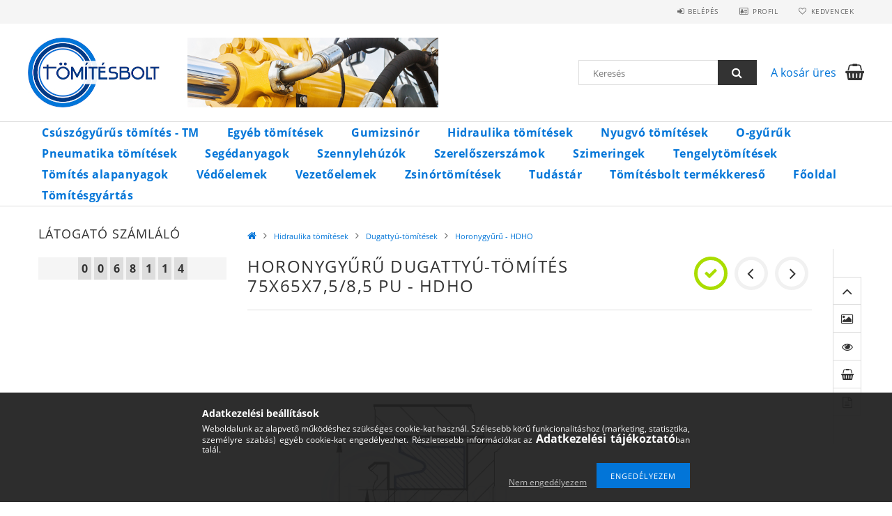

--- FILE ---
content_type: text/html; charset=UTF-8
request_url: https://tomitesbolt.hu/hidraulika-tomitesek/dugattyu-tomitesek/horonygyuru-hdho/horonygyuru-dugattyu-tomites-75x65x7585-pu
body_size: 22640
content:
<!DOCTYPE html>
<html lang="hu">
<head>
    <meta content="width=device-width, initial-scale=1.0" name="viewport">
    <link rel="preload" href="https://tomitesbolt.hu/!common_design/own/fonts/opensans/OpenSans-Bold.woff2" as="font" type="font/woff2" crossorigin>
    <link rel="preload" href="https://tomitesbolt.hu/!common_design/own/fonts/opensans/OpenSans-Regular.woff2" as="font" type="font/woff2" crossorigin>
    <link rel="preload" href="https://tomitesbolt.hu/!common_design/own/fonts/opensans/opensans.400.700.min.css" as="style">
    <link rel="stylesheet" href="https://tomitesbolt.hu/!common_design/own/fonts/opensans/opensans.400.700.min.css" media="print" onload="this.media='all'">
    <noscript>
        <link rel="stylesheet" href="https://tomitesbolt.hu/!common_design/own/fonts/opensans/opensans.400.700.min.css">
    </noscript>
    <meta charset="utf-8">
<meta name="description" content="Horonygyűrű dugattyú-tömítés 75x65x7,5/8,5 PU - HDHO, D: 75 d: 65 h: 7,5 H: 8,5 D: hengerfurat átmérő d: dugattyú fészekhorony fenékátmérő h: tömítés szélesség ">
<meta name="robots" content="index, follow">
<meta http-equiv="X-UA-Compatible" content="IE=Edge">
<meta property="og:site_name" content="Tömítésbolt" />
<meta property="og:title" content="Horonygyűrű dugattyú-tömítés">
<meta property="og:description" content="Horonygyűrű dugattyú-tömítés 75x65x7,5/8,5 PU - HDHO, D: 75 d: 65 h: 7,5 H: 8,5 D: hengerfurat átmérő d: dugattyú fészekhorony fenékátmérő h: tömítés szélesség ">
<meta property="og:type" content="product">
<meta property="og:url" content="https://tomitesbolt.hu/hidraulika-tomitesek/dugattyu-tomitesek/horonygyuru-hdho/horonygyuru-dugattyu-tomites-75x65x7585-pu">
<meta property="og:image" content="https://tomitesbolt.hu/img/29380/HDK351401318US/horonygyuru-dugattyu-tomites-meretezese.png">
<meta name="theme-color" content="#0085eb">
<meta name="msapplication-TileColor" content="#0085eb">
<meta name="mobile-web-app-capable" content="yes">
<meta name="apple-mobile-web-app-capable" content="yes">
<meta name="MobileOptimized" content="320">
<meta name="HandheldFriendly" content="true">

<title>Horonygyűrű dugattyú-tömítés</title>


<script>
var service_type="shop";
var shop_url_main="https://tomitesbolt.hu";
var actual_lang="hu";
var money_len="0";
var money_thousend=" ";
var money_dec=",";
var shop_id=29380;
var unas_design_url="https:"+"/"+"/"+"tomitesbolt.hu"+"/"+"!common_design"+"/"+"base"+"/"+"001500"+"/";
var unas_design_code='001500';
var unas_base_design_code='1500';
var unas_design_ver=3;
var unas_design_subver=4;
var unas_shop_url='https://tomitesbolt.hu';
var responsive="yes";
var price_nullcut_disable=1;
var config_plus=new Array();
config_plus['product_tooltip']=1;
config_plus['cart_redirect']=1;
config_plus['money_type']='Ft';
config_plus['money_type_display']='Ft';
var lang_text=new Array();

var UNAS = UNAS || {};
UNAS.shop={"base_url":'https://tomitesbolt.hu',"domain":'tomitesbolt.hu',"username":'tomites.unas.hu',"id":29380,"lang":'hu',"currency_type":'Ft',"currency_code":'HUF',"currency_rate":'1',"currency_length":0,"base_currency_length":0,"canonical_url":'https://tomitesbolt.hu/hidraulika-tomitesek/dugattyu-tomitesek/horonygyuru-hdho/horonygyuru-dugattyu-tomites-75x65x7585-pu'};
UNAS.design={"code":'001500',"page":'artdet'};
UNAS.api_auth="7845b4cd991c86b4df5a25538548331e";
UNAS.customer={"email":'',"id":0,"group_id":0,"without_registration":0};
UNAS.shop["category_id"]="366186";
UNAS.shop["sku"]="HDHO756585P";
UNAS.shop["product_id"]="322018717";
UNAS.shop["only_private_customer_can_purchase"] = false;
 

UNAS.text = {
    "button_overlay_close": `Bezár`,
    "popup_window": `Felugró ablak`,
    "list": `lista`,
    "updating_in_progress": `frissítés folyamatban`,
    "updated": `frissítve`,
    "is_opened": `megnyitva`,
    "is_closed": `bezárva`,
    "deleted": `törölve`,
    "consent_granted": `hozzájárulás megadva`,
    "consent_rejected": `hozzájárulás elutasítva`,
    "field_is_incorrect": `mező hibás`,
    "error_title": `Hiba!`,
    "product_variants": `termék változatok`,
    "product_added_to_cart": `A termék a kosárba került`,
    "product_added_to_cart_with_qty_problem": `A termékből csak [qty_added_to_cart] [qty_unit] került kosárba`,
    "product_removed_from_cart": `A termék törölve a kosárból`,
    "reg_title_name": `Név`,
    "reg_title_company_name": `Cégnév`,
    "number_of_items_in_cart": `Kosárban lévő tételek száma`,
    "cart_is_empty": `A kosár üres`,
    "cart_updated": `A kosár frissült`
};


UNAS.text["delete_from_compare"]= `Törlés összehasonlításból`;
UNAS.text["comparison"]= `Összehasonlítás`;

UNAS.text["delete_from_favourites"]= `Törlés a kedvencek közül`;
UNAS.text["add_to_favourites"]= `Kedvencekhez`;






window.lazySizesConfig=window.lazySizesConfig || {};
window.lazySizesConfig.loadMode=1;
window.lazySizesConfig.loadHidden=false;

window.dataLayer = window.dataLayer || [];
function gtag(){dataLayer.push(arguments)};
gtag('js', new Date());
</script>

<script src="https://tomitesbolt.hu/!common_packages/jquery/jquery-3.2.1.js?mod_time=1690980618"></script>
<script src="https://tomitesbolt.hu/!common_packages/jquery/plugins/migrate/migrate.js?mod_time=1690980618"></script>
<script src="https://tomitesbolt.hu/!common_packages/jquery/plugins/tippy/popper-2.4.4.min.js?mod_time=1690980618"></script>
<script src="https://tomitesbolt.hu/!common_packages/jquery/plugins/tippy/tippy-bundle.umd.min.js?mod_time=1690980618"></script>
<script src="https://tomitesbolt.hu/!common_packages/jquery/plugins/autocomplete/autocomplete.js?mod_time=1751452520"></script>
<script src="https://tomitesbolt.hu/!common_packages/jquery/plugins/cookie/cookie.js?mod_time=1690980618"></script>
<script src="https://tomitesbolt.hu/!common_packages/jquery/plugins/tools/tools-1.2.7.js?mod_time=1690980618"></script>
<script src="https://tomitesbolt.hu/!common_packages/jquery/plugins/slider-pro/jquery.sliderPro-unas.min.js?mod_time=1690980618"></script>
<script src="https://tomitesbolt.hu/!common_packages/jquery/plugins/lazysizes/lazysizes.min.js?mod_time=1690980618"></script>
<script src="https://tomitesbolt.hu/!common_packages/jquery/own/shop_common/exploded/common.js?mod_time=1764831094"></script>
<script src="https://tomitesbolt.hu/!common_packages/jquery/own/shop_common/exploded/common_overlay.js?mod_time=1754986322"></script>
<script src="https://tomitesbolt.hu/!common_packages/jquery/own/shop_common/exploded/common_shop_popup.js?mod_time=1754991412"></script>
<script src="https://tomitesbolt.hu/!common_packages/jquery/own/shop_common/exploded/common_start_checkout.js?mod_time=1752056294"></script>
<script src="https://tomitesbolt.hu/!common_packages/jquery/own/shop_common/exploded/design_1500.js?mod_time=1725525511"></script>
<script src="https://tomitesbolt.hu/!common_packages/jquery/own/shop_common/exploded/function_change_address_on_order_methods.js?mod_time=1752056294"></script>
<script src="https://tomitesbolt.hu/!common_packages/jquery/own/shop_common/exploded/function_check_password.js?mod_time=1751452520"></script>
<script src="https://tomitesbolt.hu/!common_packages/jquery/own/shop_common/exploded/function_check_zip.js?mod_time=1767692286"></script>
<script src="https://tomitesbolt.hu/!common_packages/jquery/own/shop_common/exploded/function_compare.js?mod_time=1751452520"></script>
<script src="https://tomitesbolt.hu/!common_packages/jquery/own/shop_common/exploded/function_customer_addresses.js?mod_time=1725525511"></script>
<script src="https://tomitesbolt.hu/!common_packages/jquery/own/shop_common/exploded/function_delivery_point_select.js?mod_time=1751452520"></script>
<script src="https://tomitesbolt.hu/!common_packages/jquery/own/shop_common/exploded/function_favourites.js?mod_time=1725525511"></script>
<script src="https://tomitesbolt.hu/!common_packages/jquery/own/shop_common/exploded/function_infinite_scroll.js?mod_time=1758625002"></script>
<script src="https://tomitesbolt.hu/!common_packages/jquery/own/shop_common/exploded/function_language_and_currency_change.js?mod_time=1751452520"></script>
<script src="https://tomitesbolt.hu/!common_packages/jquery/own/shop_common/exploded/function_param_filter.js?mod_time=1764233415"></script>
<script src="https://tomitesbolt.hu/!common_packages/jquery/own/shop_common/exploded/function_postsale.js?mod_time=1751452520"></script>
<script src="https://tomitesbolt.hu/!common_packages/jquery/own/shop_common/exploded/function_product_print.js?mod_time=1725525511"></script>
<script src="https://tomitesbolt.hu/!common_packages/jquery/own/shop_common/exploded/function_product_subscription.js?mod_time=1751452520"></script>
<script src="https://tomitesbolt.hu/!common_packages/jquery/own/shop_common/exploded/function_recommend.js?mod_time=1751452520"></script>
<script src="https://tomitesbolt.hu/!common_packages/jquery/own/shop_common/exploded/function_saved_cards.js?mod_time=1751452520"></script>
<script src="https://tomitesbolt.hu/!common_packages/jquery/own/shop_common/exploded/function_saved_filter_delete.js?mod_time=1751452520"></script>
<script src="https://tomitesbolt.hu/!common_packages/jquery/own/shop_common/exploded/function_search_smart_placeholder.js?mod_time=1751452520"></script>
<script src="https://tomitesbolt.hu/!common_packages/jquery/own/shop_common/exploded/function_vote.js?mod_time=1725525511"></script>
<script src="https://tomitesbolt.hu/!common_packages/jquery/own/shop_common/exploded/page_cart.js?mod_time=1767791927"></script>
<script src="https://tomitesbolt.hu/!common_packages/jquery/own/shop_common/exploded/page_customer_addresses.js?mod_time=1768291154"></script>
<script src="https://tomitesbolt.hu/!common_packages/jquery/own/shop_common/exploded/page_order_checkout.js?mod_time=1725525511"></script>
<script src="https://tomitesbolt.hu/!common_packages/jquery/own/shop_common/exploded/page_order_details.js?mod_time=1725525511"></script>
<script src="https://tomitesbolt.hu/!common_packages/jquery/own/shop_common/exploded/page_order_methods.js?mod_time=1760086916"></script>
<script src="https://tomitesbolt.hu/!common_packages/jquery/own/shop_common/exploded/page_order_return.js?mod_time=1725525511"></script>
<script src="https://tomitesbolt.hu/!common_packages/jquery/own/shop_common/exploded/page_order_send.js?mod_time=1725525511"></script>
<script src="https://tomitesbolt.hu/!common_packages/jquery/own/shop_common/exploded/page_order_subscriptions.js?mod_time=1751452520"></script>
<script src="https://tomitesbolt.hu/!common_packages/jquery/own/shop_common/exploded/page_order_verification.js?mod_time=1752056294"></script>
<script src="https://tomitesbolt.hu/!common_packages/jquery/own/shop_common/exploded/page_product_details.js?mod_time=1751452520"></script>
<script src="https://tomitesbolt.hu/!common_packages/jquery/own/shop_common/exploded/page_product_list.js?mod_time=1725525511"></script>
<script src="https://tomitesbolt.hu/!common_packages/jquery/own/shop_common/exploded/page_product_reviews.js?mod_time=1751452520"></script>
<script src="https://tomitesbolt.hu/!common_packages/jquery/own/shop_common/exploded/page_reg.js?mod_time=1756187462"></script>
<script src="https://tomitesbolt.hu/!common_packages/jquery/plugins/hoverintent/hoverintent.js?mod_time=1690980618"></script>
<script src="https://tomitesbolt.hu/!common_packages/jquery/own/shop_tooltip/shop_tooltip.js?mod_time=1753441723"></script>
<script src="https://tomitesbolt.hu/!common_packages/jquery/plugins/responsive_menu/responsive_menu-unas.js?mod_time=1690980618"></script>
<script src="https://tomitesbolt.hu/!common_packages/jquery/plugins/slick/slick.js?mod_time=1690980618"></script>
<script src="https://tomitesbolt.hu/!common_packages/jquery/plugins/perfectscrollbar/perfect-scrollbar.jquery.min.js?mod_time=1690980618"></script>
<script src="https://tomitesbolt.hu/!common_packages/jquery/plugins/photoswipe/photoswipe.min.js?mod_time=1690980618"></script>
<script src="https://tomitesbolt.hu/!common_packages/jquery/plugins/photoswipe/photoswipe-ui-default.min.js?mod_time=1690980618"></script>

<link href="https://tomitesbolt.hu/!common_packages/jquery/plugins/autocomplete/autocomplete.css?mod_time=1690980618" rel="stylesheet" type="text/css">
<link href="https://tomitesbolt.hu/!common_packages/jquery/plugins/slider-pro/css/slider-pro.min.css?mod_time=1690980618" rel="stylesheet" type="text/css">
<link href="https://tomitesbolt.hu/!common_design/base/001500/css/common.css?mod_time=1763385136" rel="stylesheet" type="text/css">
<link href="https://tomitesbolt.hu/!common_design/base/001500/css/page_artdet_2.css?mod_time=1724322379" rel="stylesheet" type="text/css">
<link href="https://tomitesbolt.hu/!common_design/custom/tomites.unas.hu/element/own.css?mod_time=1700765747" rel="stylesheet" type="text/css">

<link href="https://tomitesbolt.hu/hidraulika-tomitesek/dugattyu-tomitesek/horonygyuru-hdho/horonygyuru-dugattyu-tomites-75x65x7585-pu" rel="canonical">
<link href="https://tomitesbolt.hu/shop_ordered/29380/design_pic/favicon.ico" rel="shortcut icon">
<script>
        var google_consent=1;
    
        gtag('consent', 'default', {
           'ad_storage': 'denied',
           'ad_user_data': 'denied',
           'ad_personalization': 'denied',
           'analytics_storage': 'denied',
           'functionality_storage': 'denied',
           'personalization_storage': 'denied',
           'security_storage': 'granted'
        });

    
        gtag('consent', 'update', {
           'ad_storage': 'denied',
           'ad_user_data': 'denied',
           'ad_personalization': 'denied',
           'analytics_storage': 'denied',
           'functionality_storage': 'denied',
           'personalization_storage': 'denied',
           'security_storage': 'granted'
        });

        </script>
    	<script>
	/* <![CDATA[ */
	$(document).ready(function() {
       $(document).bind("contextmenu",function(e) {
            return false;
       });
	});
	/* ]]> */
	</script>
	
    
    
    



    
        <style>
        
            
                .header_logo_img-container img {
                    position: absolute;
                    left: 0;
                    right: 0;
                    bottom: 0;
                    top: 0;
                }
                .header_logo_1_img-wrapper {
                    padding-top: calc(100 / 189 * 100%);
                    position: relative;
                }
                .header_logo_img-wrap-1 {
                    max-width: 100%;
                    width: 189px;
                    margin: 0 auto;
                }
                
                    @media (max-width: 1023.8px) {
                        .header_logo_1_img-wrapper {
                            padding-top: calc(100 / 189 * 100%);
                        }
                        .header_logo_img-wrap-1 {
                            width: 189px;
                        }
                    }
                
                
                    @media (max-width: 767.8px){
                        .header_logo_1_img-wrapper {
                            padding-top: calc(100 / 189 * 100%);
                        }
                        .header_logo_img-wrap-1 {
                            width: 189px;
                        }
                    }
                
                
                    @media (max-width: 479.8px){
                        .header_logo_1_img-wrapper {
                            padding-top: calc(100 / 189 * 100%);
                        }
                        .header_logo_img-wrap-1 {
                            width: 189px;
                        }
                    }
                
            
        
    </style>
    

    


    
    
    
    
    
    
</head>

<body class='design_ver3 design_subver1 design_subver2 design_subver3 design_subver4' id="ud_shop_artdet">
    <div id="fb-root"></div>
    <script>
        window.fbAsyncInit = function() {
            FB.init({
                xfbml            : true,
                version          : 'v22.0'
            });
        };
    </script>
    <script async defer crossorigin="anonymous" src="https://connect.facebook.net/hu_HU/sdk.js"></script>
    <div id="image_to_cart" style="display:none; position:absolute; z-index:100000;"></div>
<div class="overlay_common overlay_warning" id="overlay_cart_add"></div>
<script>$(document).ready(function(){ overlay_init("cart_add",{"onBeforeLoad":false}); });</script>
<div id="overlay_login_outer"></div>	
	<script>
	$(document).ready(function(){
	    var login_redir_init="";

		$("#overlay_login_outer").overlay({
			onBeforeLoad: function() {
                var login_redir_temp=login_redir_init;
                if (login_redir_act!="") {
                    login_redir_temp=login_redir_act;
                    login_redir_act="";
                }

									$.ajax({
						type: "GET",
						async: true,
						url: "https://tomitesbolt.hu/shop_ajax/ajax_popup_login.php",
						data: {
							shop_id:"29380",
							lang_master:"hu",
                            login_redir:login_redir_temp,
							explicit:"ok",
							get_ajax:"1"
						},
						success: function(data){
							$("#overlay_login_outer").html(data);
							if (unas_design_ver >= 5) $("#overlay_login_outer").modal('show');
							$('#overlay_login1 input[name=shop_pass_login]').keypress(function(e) {
								var code = e.keyCode ? e.keyCode : e.which;
								if(code.toString() == 13) {		
									document.form_login_overlay.submit();		
								}	
							});	
						}
					});
								},
			top: 50,
			mask: {
	color: "#000000",
	loadSpeed: 200,
	maskId: "exposeMaskOverlay",
	opacity: 0.7
},
			closeOnClick: (config_plus['overlay_close_on_click_forced'] === 1),
			onClose: function(event, overlayIndex) {
				$("#login_redir").val("");
			},
			load: false
		});
		
			});
	function overlay_login() {
		$(document).ready(function(){
			$("#overlay_login_outer").overlay().load();
		});
	}
	function overlay_login_remind() {
        if (unas_design_ver >= 5) {
            $("#overlay_remind").overlay().load();
        } else {
            $(document).ready(function () {
                $("#overlay_login_outer").overlay().close();
                setTimeout('$("#overlay_remind").overlay().load();', 250);
            });
        }
	}

    var login_redir_act="";
    function overlay_login_redir(redir) {
        login_redir_act=redir;
        $("#overlay_login_outer").overlay().load();
    }
	</script>  
	<div class="overlay_common overlay_info" id="overlay_remind"></div>
<script>$(document).ready(function(){ overlay_init("remind",[]); });</script>

	<script>
    	function overlay_login_error_remind() {
		$(document).ready(function(){
			load_login=0;
			$("#overlay_error").overlay().close();
			setTimeout('$("#overlay_remind").overlay().load();', 250);	
		});
	}
	</script>  
	<div class="overlay_common overlay_info" id="overlay_newsletter"></div>
<script>$(document).ready(function(){ overlay_init("newsletter",[]); });</script>

<script>
function overlay_newsletter() {
    $(document).ready(function(){
        $("#overlay_newsletter").overlay().load();
    });
}
</script>
<div class="overlay_common overlay_error" id="overlay_script"></div>
<script>$(document).ready(function(){ overlay_init("script",[]); });</script>
    <script>
    $(document).ready(function() {
        $.ajax({
            type: "GET",
            url: "https://tomitesbolt.hu/shop_ajax/ajax_stat.php",
            data: {master_shop_id:"29380",get_ajax:"1"}
        });
    });
    </script>
    
<div id="responsive_cat_menu"><div id="responsive_cat_menu_content"><script>var responsive_menu='$(\'#responsive_cat_menu ul\').responsive_menu({ajax_type: "GET",ajax_param_str: "cat_key|aktcat",ajax_url: "https://tomitesbolt.hu/shop_ajax/ajax_box_cat.php",ajax_data: "master_shop_id=29380&lang_master=hu&get_ajax=1&type=responsive_call&box_var_name=shop_cat&box_var_already=no&box_var_responsive=yes&box_var_section=content&box_var_highlight=yes&box_var_type=normal&box_var_multilevel_id=responsive_cat_menu",menu_id: "responsive_cat_menu"});'; </script><div class="responsive_menu"><div class="responsive_menu_nav"><div class="responsive_menu_navtop"><div class="responsive_menu_back "></div><div class="responsive_menu_title ">&nbsp;</div><div class="responsive_menu_close "></div></div><div class="responsive_menu_navbottom"></div></div><div class="responsive_menu_content"><ul style="display:none;"><li><span class="ajax_param">294991|366186</span><a href="https://tomitesbolt.hu/csuszogyurus-tomites-tm" class="text_small resp_clickable" onclick="return false;">Csúszógyűrűs tömítés - TM <span class='box_cat_num'>[36]</span></a></li><li><span class="ajax_param">775409|366186</span><a href="https://tomitesbolt.hu/egyeb-tomitesek" class="text_small resp_clickable" onclick="return false;">Egyéb tömítések <span class='box_cat_num'>[34]</span></a></li><li><span class="ajax_param">953976|366186</span><a href="https://tomitesbolt.hu/gumizsinor" class="text_small resp_clickable" onclick="return false;">Gumizsinór <span class='box_cat_num'>[93]</span></a></li><li class="active_menu"><div class="next_level_arrow"></div><span class="ajax_param">936666|366186</span><a href="https://tomitesbolt.hu/hidraulika-tomitesek" class="text_small has_child resp_clickable" onclick="return false;">Hidraulika tömítések <span class='box_cat_num'>[2476]</span></a></li><li><div class="next_level_arrow"></div><span class="ajax_param">922654|366186</span><a href="https://tomitesbolt.hu/nyugvo-tomitesek" class="text_small has_child resp_clickable" onclick="return false;">Nyugvó tömítések <span class='box_cat_num'>[218]</span></a></li><li><div class="next_level_arrow"></div><span class="ajax_param">759775|366186</span><a href="https://tomitesbolt.hu/o-gyuruk" class="text_small has_child resp_clickable" onclick="return false;">O-gyűrűk <span class='box_cat_num'>[5737]</span></a></li><li><div class="next_level_arrow"></div><span class="ajax_param">152209|366186</span><a href="https://tomitesbolt.hu/pneumatika-tomitesek" class="text_small has_child resp_clickable" onclick="return false;">Pneumatika tömítések <span class='box_cat_num'>[81]</span></a></li><li><span class="ajax_param">486071|366186</span><a href="https://tomitesbolt.hu/segedanyagok" class="text_small resp_clickable" onclick="return false;">Segédanyagok <span class='box_cat_num'>[28]</span></a></li><li><div class="next_level_arrow"></div><span class="ajax_param">506928|366186</span><a href="https://tomitesbolt.hu/szennylehuzok" class="text_small has_child resp_clickable" onclick="return false;">Szennylehúzók <span class='box_cat_num'>[623]</span></a></li><li><div class="next_level_arrow"></div><span class="ajax_param">809720|366186</span><a href="https://tomitesbolt.hu/szereloszerszamok" class="text_small has_child resp_clickable" onclick="return false;">Szerelőszerszámok <span class='box_cat_num'>[0]</span></a></li><li><div class="next_level_arrow"></div><span class="ajax_param">979245|366186</span><a href="https://tomitesbolt.hu/szimeringek" class="text_small has_child resp_clickable" onclick="return false;">Szimeringek <span class='box_cat_num'>[933]</span></a></li><li><div class="next_level_arrow"></div><span class="ajax_param">441627|366186</span><a href="https://tomitesbolt.hu/tengelytomitesek" class="text_small has_child resp_clickable" onclick="return false;">Tengelytömítések <span class='box_cat_num'>[138]</span></a></li><li><span class="ajax_param">901194|366186</span><a href="https://tomitesbolt.hu/tomites-alapanyagok" class="text_small resp_clickable" onclick="return false;">Tömítés alapanyagok <span class='box_cat_num'>[867]</span></a></li><li><span class="ajax_param">565170|366186</span><a href="https://tomitesbolt.hu/vedoelemek" class="text_small resp_clickable" onclick="return false;">Védőelemek <span class='box_cat_num'>[10]</span></a></li><li><div class="next_level_arrow"></div><span class="ajax_param">761842|366186</span><a href="https://tomitesbolt.hu/vezetoelemek" class="text_small has_child resp_clickable" onclick="return false;">Vezetőelemek <span class='box_cat_num'>[152]</span></a></li><li><div class="next_level_arrow"></div><span class="ajax_param">228051|366186</span><a href="https://tomitesbolt.hu/zsinortomitesek" class="text_small has_child resp_clickable" onclick="return false;">Zsinórtömítések <span class='box_cat_num'>[132]</span></a></li><li class="responsive_menu_item_page"><div class="next_level_arrow"></div><span class="ajax_param">9999999133158|0</span><a href="https://tomitesbolt.hu/tudastar" class="text_small responsive_menu_page has_child resp_clickable" onclick="return false;" target="_top">Tudástár</a></li><li class="responsive_menu_item_page"><span class="ajax_param">9999999518592|0</span><a href="https://tomitesbolt.hu/shop_searchcomplex.php" class="text_small responsive_menu_page resp_clickable" onclick="return false;" target="_top">Tömítésbolt termékkereső</a></li><li class="responsive_menu_item_page"><span class="ajax_param">9999999732853|0</span><a href="https://tomitesbolt.hu/" class="text_small responsive_menu_page resp_clickable" onclick="return false;" target="_top">Főoldal</a></li><li class="responsive_menu_item_page"><span class="ajax_param">9999999370831|0</span><a href="https://tomitesbolt.hu/tomitesgyartas" class="text_small responsive_menu_page resp_clickable" onclick="return false;" target="_top">Tömítésgyártás</a></li></ul></div></div></div></div>
<div id="filter_mobile">
	<div class="filter_mobile_head">
	    <div class="filter_mobile_title"></div>
    	<div id="filter_mobile_close"></div>
    	<div class="clear_fix"></div>
    </div>
    <div class="filter_mobile_content product-filter__content"></div>
</div>

<div id="container">
	

    <div id="header">
    	<div id="header_top">
        	<div id="header_top_wrap" class="row">
                <div id="money_lang" class="col-sm-4">                  
                    <div id="lang"></div>
                    <div id="money"></div>
                    <div class="clear_fix"></div>
                </div>
                <div class="col-sm-2"></div>
                <div id="header_menu" class="col-sm-6">
                	<ul class="list-inline">
	                    <li class="list-inline-item login">
    
        
            
                <script>
                    function overlay_login() {
                        $(document).ready(function(){
                            $("#overlay_login_outer").overlay().load();
                        });
                    }
                </script>
                <a href="javascript:overlay_login();" class="menu_login">Belépés</a>
            

            
        

        

        

        

    
</li>
        	            <li class="list-inline-item profil"><a href="https://tomitesbolt.hu/shop_order_track.php">Profil</a></li>
                        <li class="list-inline-item fav"><a href="https://tomitesbolt.hu/shop_order_track.php?tab=favourites">Kedvencek</a></li>
                        <li class="list-inline-item saved_filters"></li>
                        <li class="list-inline-item compare"></li>
                    </ul>
                </div>
                <div class="clear_fix"></div>
        	</div>
        </div>
        
    	<div id="header_content">
        	<div id="header_content_wrap">
                <div id="logo">



    

    
        <div id="header_logo_img" class="js-element header_logo_img-container" data-element-name="header_logo">
            
                
                    <div class="header_logo_img-wrap header_logo_img-wrap-1">
                        <div class="header_logo_1_img-wrapper">
                            <a href="https://tomitesbolt.hu/" target="_blank">
                            <picture>
                                
                                <source media="(max-width: 479.8px)" srcset="https://tomitesbolt.hu/!common_design/custom/tomites.unas.hu/element/layout_hu_header_logo-300x100_1_default.jpg?time=1633192395, https://tomitesbolt.hu/!common_design/custom/tomites.unas.hu/element/layout_hu_header_logo-300x100_1_default_retina.jpg?time=1633192395 2x">
                                <source media="(max-width: 767.8px)" srcset="https://tomitesbolt.hu/!common_design/custom/tomites.unas.hu/element/layout_hu_header_logo-300x100_1_default.jpg?time=1633192395, https://tomitesbolt.hu/!common_design/custom/tomites.unas.hu/element/layout_hu_header_logo-300x100_1_default_retina.jpg?time=1633192395 2x">
                                <source media="(max-width: 1023.8px)" srcset="https://tomitesbolt.hu/!common_design/custom/tomites.unas.hu/element/layout_hu_header_logo-300x100_1_default.jpg?time=1633192395, https://tomitesbolt.hu/!common_design/custom/tomites.unas.hu/element/layout_hu_header_logo-300x100_1_default_retina.jpg?time=1633192395 2x">
                                <img fetchpriority="high" width="189" height="100"
                                     src="https://tomitesbolt.hu/!common_design/custom/tomites.unas.hu/element/layout_hu_header_logo-300x100_1_default.jpg?time=1633192395" alt="tömítés"
                                     
                                     srcset="https://tomitesbolt.hu/!common_design/custom/tomites.unas.hu/element/layout_hu_header_logo-300x100_1_default_retina.jpg?time=1633192395 2x"
                                     
                                >
                            </picture>
                            </a>
                        </div>
                    </div>
                
                
            
        </div>
    

</div>
                <div id="header_banner">







    <script>
        $(document ).ready(function($) {
            var slider = $('#header_banner_slider-pro').sliderPro({
                init: function( event ) {
                    $('.header_banner-wrapper').addClass('init');

                    setTimeout(function() {
                        $('.sp-nav-btn').removeClass('invisible');
                    }, 1500);
                },
                width: 360,
                height: 100,
                autoHeight: true,
                responsive: true,
                
                arrows: false,
                
                buttons: false,
                
                
                
                waitForLayers: true,
                keyboardOnlyOnFocus: true,
                autoScaleLayers: true,
                centerImage: true,
                
                
                
                autoplay: true,
                autoplayDelay: 5000
                
                
            });
            
            slider.on( 'gotoSlide', function( event ) {
                $('.header_banner-wrapper').addClass('inited');
            });
            
        });
    </script>
    <div class="js-element header_banner-wrapper" data-element-name="header_banner">
        <div id="header_banner_slider-pro" class="slider-pro">
            <div class="sp-slides">
                
                <div class="sp-slide">
                    
                    
                    <img width="360" height="100" class="sp-image" alt="Tömítésbolt" src="https://tomitesbolt.hu/main_pic/space.gif"
                         data-src="https://tomitesbolt.hu/!common_design/custom/tomites.unas.hu/element/layout_hu_header_banner-360x100_1_default.jpg?time=1651767806"
                         data-small="https://tomitesbolt.hu/!common_design/custom/tomites.unas.hu/element/layout_hu_header_banner-360x100_1_default.jpg?time=1651767806"
                         data-medium="https://tomitesbolt.hu/!common_design/custom/tomites.unas.hu/element/layout_hu_header_banner-360x100_1_default.jpg?time=1651767806"
                         data-large="https://tomitesbolt.hu/!common_design/custom/tomites.unas.hu/element/layout_hu_header_banner-360x100_1_default.jpg?time=1651767806"
                         data-retina="https://tomitesbolt.hu/!common_design/custom/tomites.unas.hu/element/layout_hu_header_banner-360x100_1_default_retina.jpg?time=1651767806"
                         data-retinasmall="https://tomitesbolt.hu/!common_design/custom/tomites.unas.hu/element/layout_hu_header_banner-360x100_1_default_retina.jpg?time=1651767806"
                         data-retinamedium="https://tomitesbolt.hu/!common_design/custom/tomites.unas.hu/element/layout_hu_header_banner-360x100_1_default_retina.jpg?time=1651767806"
                         data-retinalarge="https://tomitesbolt.hu/!common_design/custom/tomites.unas.hu/element/layout_hu_header_banner-360x100_1_default_retina.jpg?time=1651767806">
                    
                    

                    

                    
                </div>
                
                <div class="sp-slide">
                    
                    
                    <img width="360" height="100" class="sp-image" alt="Tömítésbolt" src="https://tomitesbolt.hu/main_pic/space.gif"
                         data-src="https://tomitesbolt.hu/!common_design/custom/tomites.unas.hu/element/layout_hu_header_banner-360x100_2_default.jpg?time=1651767806"
                         data-small="https://tomitesbolt.hu/!common_design/custom/tomites.unas.hu/element/layout_hu_header_banner-360x100_2_default.jpg?time=1651767806"
                         data-medium="https://tomitesbolt.hu/!common_design/custom/tomites.unas.hu/element/layout_hu_header_banner-360x100_2_default.jpg?time=1651767806"
                         data-large="https://tomitesbolt.hu/!common_design/custom/tomites.unas.hu/element/layout_hu_header_banner-360x100_2_default.jpg?time=1651767806"
                         data-retina="https://tomitesbolt.hu/!common_design/custom/tomites.unas.hu/element/layout_hu_header_banner-360x100_2_default_retina.jpg?time=1651767806"
                         data-retinasmall="https://tomitesbolt.hu/!common_design/custom/tomites.unas.hu/element/layout_hu_header_banner-360x100_2_default_retina.jpg?time=1651767806"
                         data-retinamedium="https://tomitesbolt.hu/!common_design/custom/tomites.unas.hu/element/layout_hu_header_banner-360x100_2_default_retina.jpg?time=1651767806"
                         data-retinalarge="https://tomitesbolt.hu/!common_design/custom/tomites.unas.hu/element/layout_hu_header_banner-360x100_2_default_retina.jpg?time=1651767806">
                    
                    

                    

                    
                </div>
                
                <div class="sp-slide">
                    
                    
                    <img width="360" height="100" class="sp-image" alt="Tömítésbolt" src="https://tomitesbolt.hu/main_pic/space.gif"
                         data-src="https://tomitesbolt.hu/!common_design/custom/tomites.unas.hu/element/layout_hu_header_banner-360x100_3_default.jpg?time=1651767806"
                         data-small="https://tomitesbolt.hu/!common_design/custom/tomites.unas.hu/element/layout_hu_header_banner-360x100_3_default.jpg?time=1651767806"
                         data-medium="https://tomitesbolt.hu/!common_design/custom/tomites.unas.hu/element/layout_hu_header_banner-360x100_3_default.jpg?time=1651767806"
                         data-large="https://tomitesbolt.hu/!common_design/custom/tomites.unas.hu/element/layout_hu_header_banner-360x100_3_default.jpg?time=1651767806"
                         data-retina="https://tomitesbolt.hu/!common_design/custom/tomites.unas.hu/element/layout_hu_header_banner-360x100_3_default_retina.jpg?time=1651767806"
                         data-retinasmall="https://tomitesbolt.hu/!common_design/custom/tomites.unas.hu/element/layout_hu_header_banner-360x100_3_default_retina.jpg?time=1651767806"
                         data-retinamedium="https://tomitesbolt.hu/!common_design/custom/tomites.unas.hu/element/layout_hu_header_banner-360x100_3_default_retina.jpg?time=1651767806"
                         data-retinalarge="https://tomitesbolt.hu/!common_design/custom/tomites.unas.hu/element/layout_hu_header_banner-360x100_3_default_retina.jpg?time=1651767806">
                    
                    

                    

                    
                </div>
                
            </div>
        </div>
    </div>

</div>
                <div id="header_content_right">
	                <div id="search"><div id="box_search_content" class="box_content browser-is-chrome">
    <form name="form_include_search" id="form_include_search" action="https://tomitesbolt.hu/shop_search.php" method="get">
        <div class="box_search_field">
            <input data-stay-visible-breakpoint="1000" name="search" id="box_search_input" type="text" pattern=".{3,100}"
                   maxlength="100" class="text_small ac_input js-search-input" title="Hosszabb kereső kifejezést írjon be!"
                   placeholder="Keresés" autocomplete="off"
                   required
            >
        </div>
        <button class="box_search_button fa fa-search" type="submit" title="Keresés"></button>
    </form>
</div>
<script>
/* CHECK SEARCH INPUT CONTENT  */
function checkForInput(element) {
    let thisEl = $(element);
    let tmpval = thisEl.val();
    thisEl.toggleClass('not-empty', tmpval.length >= 1);
    thisEl.toggleClass('search-enable', tmpval.length >= 3);
}
/* CHECK SEARCH INPUT CONTENT  */
$('#box_search_input').on('blur change keyup', function() {
    checkForInput(this);
});
</script>
<script>
    $(document).ready(function(){
        $(document).on('smartSearchInputLoseFocus', function(){
            if ($('.js-search-smart-autocomplete').length>0) {
                setTimeout(function () {
                    let height = $(window).height() - ($('.js-search-smart-autocomplete').offset().top - $(window).scrollTop()) - 20;
                    $('.search-smart-autocomplete').css('max-height', height + 'px');
                }, 300);
            }
        });
    });
</script></div>
                    <div id="cart"><div id='box_cart_content' class='box_content'>




<div id="box_cart_content_full">
    <div class='box_cart_item'>
        <a href="https://tomitesbolt.hu/shop_cart.php">
    
                
    
                
                    <span class='box_cart_empty'>A kosár üres</span>
                    
                
    
        </a>
    </div>
    
    	
    
</div>


<div class="box_cart_itemlist">
    
    <div class="box_cart_itemlist_list">
        
    </div>
    
    
    <div class="box_cart_sum_row">
        
            <div class='box_cart_price_label'>Összesen:</div>
        
        
            <div class='box_cart_price'><span class='text_color_fault'>0 Ft</span></div>
        
        <div class='clear_fix'></div>
	</div>

    
    <div class='box_cart_button'><input name="Button" type="button" value="Megrendelés" onclick="location.href='https://tomitesbolt.hu/shop_cart.php'"></div>
    
    
</div>



</div>


    <script>
        $("#box_cart_content_full").click(function() {
            document.location.href="https://tomitesbolt.hu/shop_cart.php";
        });
		$(document).ready (function() {
			$('#cart').hoverIntent({
                over: function () {
                    $(this).find('.box_cart_itemlist').stop(true).slideDown(400, function () {
                        $('.box_cart_itemlist_list').perfectScrollbar();
                    });
                },
                out: function () {
                    $(this).find('.box_cart_itemlist').slideUp(400);
                },
                interval: 100,
                sensitivity: 6,
                timeout: 1000
            });
		});
    </script>
</div>
                </div>
                <div class="clear_fix"></div>
        	</div>
        </div>	
        
        <div id="header_bottom">
        	<div id="header_bottom_wrap">
               	<ul id="mainmenu">
                	
<li data-id="294991">
    <a href="https://tomitesbolt.hu/csuszogyurus-tomites-tm">Csúszógyűrűs tömítés - TM</a>

    
</li>

<li data-id="775409">
    <a href="https://tomitesbolt.hu/egyeb-tomitesek">Egyéb tömítések</a>

    
</li>

<li data-id="953976">
    <a href="https://tomitesbolt.hu/gumizsinor">Gumizsinór</a>

    
</li>

<li data-id="936666">
    <a href="https://tomitesbolt.hu/hidraulika-tomitesek">Hidraulika tömítések</a>

    
	<div class="catmenu_lvl2_outer">
        <ul class="catmenu_lvl2 ">
        	
	
	<li data-id="306164">
    	<a href="https://tomitesbolt.hu/hidraulika-tomitesek/dugattyu-tomitesek">Dugattyú-tömítések</a>
		


<ul class="catmenu_lvl3"> 
	
	<li data-id="522350">
    	<a href="https://tomitesbolt.hu/hidraulika-tomitesek/dugattyu-tomitesek/fazektomites-hdfa">Fazéktömítés - HDFA</a>
	</li>
	
	<li data-id="197716">
    	<a href="https://tomitesbolt.hu/hidraulika-tomitesek/dugattyutomitesek/gumitomites-tamasztogyuruvel-hdgt">Gumi dugattyú-tömítés támasztógyűrűvel - HDGT</a>
	</li>
	
	<li data-id="605055">
    	<a href="https://tomitesbolt.hu/hidraulika-tomitesek/dugattyutomitesek/haromreszes-hdaq">Háromrészes - HDAQ</a>
	</li>
	
	<li data-id="366186">
    	<a href="https://tomitesbolt.hu/hidraulika-tomitesek/dugattyutomitesek/horonygyuru-hdho">Horonygyűrű - HDHO</a>
	</li>
	
	<li data-id="518931">
    	<a href="https://tomitesbolt.hu/hidraulika-tomitesek/dugattyutomitesek/horonygyuru-tamasztogyuruvel-hdht">Horonygyűrű támasztógyűrűvel - HDHT</a>
	</li>
	
    
    <li class="catmenu_more"><a href="https://tomitesbolt.hu/hidraulika-tomitesek/dugattyu-tomitesek">Több</a></li>
    

</ul>

	</li>
	
	<li data-id="630593">
    	<a href="https://tomitesbolt.hu/hidraulika-tomitesek/rudtomitesek">Rúdtömítések</a>
		


<ul class="catmenu_lvl3"> 
	
	<li data-id="248822">
    	<a href="https://tomitesbolt.hu/spl/248822/-HRNY"> - HRNY</a>
	</li>
	
	<li data-id="228477">
    	<a href="https://tomitesbolt.hu/hidraulika-tomitesek/rudtomitesek/fazektomites-hrfa">Fazéktömítés - HRFA</a>
	</li>
	
	<li data-id="658363">
    	<a href="https://tomitesbolt.hu/hidraulika-tomitesek/rudtomitesek/gumitomites-tamasztogyuruvel-hrgt">Gumitömítés támasztógyűrűvel - HRGT</a>
	</li>
	
	<li data-id="204769">
    	<a href="https://tomitesbolt.hu/hidraulika-tomitesek/rudtomitesek/horonygyuru-hrho">Horonygyűrű - HRHO</a>
	</li>
	
	<li data-id="322906">
    	<a href="https://tomitesbolt.hu/hidraulika-tomitesek/rudtomitesek/horonygyuru-szekunder-tomitoellel-hrhs">Horonygyűrű szekunder tömítőéllel - HRHS</a>
	</li>
	
    
    <li class="catmenu_more"><a href="https://tomitesbolt.hu/hidraulika-tomitesek/rudtomitesek">Több</a></li>
    

</ul>

	</li>
	
	<li data-id="938212">
    	<a href="https://tomitesbolt.hu/hidraulika-tomitesek/szimmetrikus-tomitesek">Szimmetrikus tömítések</a>
		


<ul class="catmenu_lvl3"> 
	
	<li data-id="500339">
    	<a href="https://tomitesbolt.hu/hidraulika-tomitesek/szimmetrikus-tomitesek/rudtomites-hxgt">Szimmetrikus gumitömítés - HXGT</a>
	</li>
	
	<li data-id="878665">
    	<a href="https://tomitesbolt.hu/hidraulika-tomitesek/szimmetrikus-tomitesek/horonygyuru-hxho">Szimmetrikus horonygyűrű - HXHO </a>
	</li>
	
	<li data-id="616860">
    	<a href="https://tomitesbolt.hu/hidraulika-tomitesek/szimmetrikus-tomitesek/gumitomites-kompakt-hxkg">Szimmetrikus kompakt gumitömítés - HXKG</a>
	</li>
	
	<li data-id="117163">
    	<a href="https://tomitesbolt.hu/hidraulika-tomitesek/szimmetrikus-tomitesek/tetokarmantyu-hxtk">Szimmetrikus tetőkarmantyú - HXTK</a>
	</li>
	
	<li data-id="228496">
    	<a href="https://tomitesbolt.hu/hidraulika-tomitesek/szimmetrikus-tomitesek/tetokarmantyu-hxtq">Tetőkarmantyú - HXTQ</a>
	</li>
	
    

</ul>

	</li>
	

        </ul>
        
	</div>
    
</li>

<li data-id="922654">
    <a href="https://tomitesbolt.hu/nyugvo-tomitesek">Nyugvó tömítések</a>

    
	<div class="catmenu_lvl2_outer">
        <ul class="catmenu_lvl2 ">
        	
	
	<li data-id="943170">
    	<a href="https://tomitesbolt.hu/nyugvo-tomitesek/np"> - NP</a>
		
	</li>
	
	<li data-id="571984">
    	<a href="https://tomitesbolt.hu/nyugvo-tomitesek/aluminium-tomitesek-nga">Alumínium tömítések - NGA</a>
		
	</li>
	
	<li data-id="524270">
    	<a href="https://tomitesbolt.hu/nyugvo-tomitesek/rezgyuruk-ngr">Rézgyűrűk - NGR</a>
		
	</li>
	
	<li data-id="624354">
    	<a href="https://tomitesbolt.hu/nyugvo-tomitesek/tablalemezek-nt">Táblalemezek - NT</a>
		
	</li>
	
	<li data-id="600046">
    	<a href="https://tomitesbolt.hu/nyugvo-tomitesek/tomitogyuruk-ng">Tömítőgyűrűk - NG</a>
		
	</li>
	
	<li data-id="371216">
    	<a href="https://tomitesbolt.hu/nyugvo-tomitesek/tomitogyuruk-ngk">Tömítőgyűrűk - NGK</a>
		
	</li>
	
	<li data-id="843056">
    	<a href="https://tomitesbolt.hu/nyugvo-tomitesek/usit-gyuruk-ngu">USIT gyűrűk - NGU</a>
		
	</li>
	

        </ul>
        
	</div>
    
</li>

<li data-id="759775">
    <a href="https://tomitesbolt.hu/o-gyuruk">O-gyűrűk</a>

    
	<div class="catmenu_lvl2_outer">
        <ul class="catmenu_lvl2 ">
        	
	
	<li data-id="273320">
    	<a href="https://tomitesbolt.hu/o-gyuruk/negyzetgyuruk-on">Négyzetgyűrűk - ON</a>
		
	</li>
	
	<li data-id="905404">
    	<a href="https://tomitesbolt.hu/o-gyuruk/o-gyuruk-or">O-gyűrűk - OR</a>
		
	</li>
	
	<li data-id="311506">
    	<a href="https://tomitesbolt.hu/o-gyuruk/quadring-oq">Quadring - OQ</a>
		
	</li>
	
	<li data-id="399083">
    	<a href="https://tomitesbolt.hu/o-gyuruk/tamasztogyuruk-ot">Támasztógyűrűk - OT</a>
		
	</li>
	

        </ul>
        
	</div>
    
</li>

<li data-id="152209">
    <a href="https://tomitesbolt.hu/pneumatika-tomitesek">Pneumatika tömítések</a>

    
	<div class="catmenu_lvl2_outer">
        <ul class="catmenu_lvl2 ">
        	
	
	<li data-id="405081">
    	<a href="https://tomitesbolt.hu/pneumatika-tomitesek/dugattyu-tomitesek-pd">Dugattyútömítések - PD</a>
		
	</li>
	
	<li data-id="758238">
    	<a href="https://tomitesbolt.hu/pneumatika-tomitesek/dugattyu-tomitesek-pdaz">Dugattyútömítések - PDAZ</a>
		
	</li>
	
	<li data-id="880599">
    	<a href="https://tomitesbolt.hu/pneumatika-tomitesek/dugattyu-tomitesek-pdfa">Dugattyútömítések - PDFA</a>
		
	</li>
	
	<li data-id="934159">
    	<a href="https://tomitesbolt.hu/pneumatika-tomitesek/dugattyu-tomitesek-pdho">Dugattyútömítések - PDHO</a>
		
	</li>
	
	<li data-id="488830">
    	<a href="https://tomitesbolt.hu/pneumatika-tomitesek/dugattyu-tomitesek-pdk">Dugattyútömítések - PDK</a>
		
	</li>
	
	<li data-id="737947">
    	<a href="https://tomitesbolt.hu/pneumatika-tomitesek/dugattyu-tomitesek-pdkd">Dugattyútömítések - PDKD</a>
		
	</li>
	
	<li data-id="186649">
    	<a href="https://tomitesbolt.hu/pneumatika-tomitesek/dugattyu-tomitesek-pdkk">Dugattyútömítések - PDKK</a>
		
	</li>
	
	<li data-id="653842">
    	<a href="https://tomitesbolt.hu/pneumatika-tomitesek/rudtomitesek-pr">Rúdtömítések - PR</a>
		
	</li>
	
	<li data-id="171722">
    	<a href="https://tomitesbolt.hu/pneumatika-tomitesek/rudtomitesek-prho">Rúdtömítések - PRHO</a>
		
	</li>
	

        </ul>
        
	</div>
    
</li>

<li data-id="486071">
    <a href="https://tomitesbolt.hu/segedanyagok">Segédanyagok</a>

    
</li>

<li data-id="506928">
    <a href="https://tomitesbolt.hu/szennylehuzok">Szennylehúzók</a>

    
	<div class="catmenu_lvl2_outer">
        <ul class="catmenu_lvl2 ">
        	
	
	<li data-id="330407">
    	<a href="https://tomitesbolt.hu/szennylehuzok-hsbk"> - HSBK</a>
		
	</li>
	
	<li data-id="760320">
    	<a href="https://tomitesbolt.hu/szennylehuzok-psbe"> - PSBE</a>
		
	</li>
	
	<li data-id="889879">
    	<a href="https://tomitesbolt.hu/szennylehuzok-psdp"> - PSDP</a>
		
	</li>
	
	<li data-id="431172">
    	<a href="https://tomitesbolt.hu/szennylehuzok/szennylehuzo-bepattinthato-hsbe">Szennylehúzó, bepattintható - HSBE</a>
		
	</li>
	
	<li data-id="370691">
    	<a href="https://tomitesbolt.hu/szennylehuzok/szennylehuzo-bepattinthato-lepcsos-hsbl">Szennylehúzó, bepattintható, lépcsős - HSBL</a>
		
	</li>
	
	<li data-id="668117">
    	<a href="https://tomitesbolt.hu/szennylehuzok/szennylehuzo-dupla-hsdm">Szennylehúzó, dupla - HSDM</a>
		
	</li>
	
	<li data-id="622177">
    	<a href="https://tomitesbolt.hu/szennylehuzok/szennylehuzo-dupla-hsdu">Szennylehúzó, dupla - HSDU</a>
		
	</li>
	
	<li data-id="552062">
    	<a href="https://tomitesbolt.hu/szennylehuzok/szennylehuzo-dupla-poliuretanbol-hsdp">Szennylehúzó, dupla, poliuretánból - HSDP</a>
		
	</li>
	
	<li data-id="689791">
    	<a href="https://tomitesbolt.hu/szennylehuzok/szennylehuzo-femhazas-hsfe">Szennylehúzó, fémházas - HSFE</a>
		
	</li>
	
	<li data-id="307964">
    	<a href="https://tomitesbolt.hu/szennylehuzok/szennylehuzo-femhazas-hsme">Szennylehúzó, fémházas - HSME</a>
		
	</li>
	
	<li data-id="237474">
    	<a href="https://tomitesbolt.hu/szennylehuzok/szennylehuzo-ketreszes-hske">Szennylehúzó, kétrészes - HSKE</a>
		
	</li>
	

        </ul>
        
	</div>
    
</li>

<li data-id="809720">
    <a href="https://tomitesbolt.hu/szereloszerszamok">Szerelőszerszámok</a>

    
	<div class="catmenu_lvl2_outer">
        <ul class="catmenu_lvl2 ">
        	
	
	<li data-id="153449">
    	<a href="https://tomitesbolt.hu/szerelo-szerszamok/dugattyutomites-szerelokeszlet-hyds">Dugattyútömítés szerelőkészlet - HYDS</a>
		
	</li>
	
	<li data-id="546351">
    	<a href="https://tomitesbolt.hu/szerelo-szerszamok/rudtomites-szerelokeszlet-hyrs">Rúdtömítés szerelőkészlet - HYRS</a>
		
	</li>
	
	<li data-id="419635">
    	<a href="https://tomitesbolt.hu/szerelo-szerszamok/szerelo-segedeszkozok-hyse">Szerelő segédeszközök - HYSE</a>
		
	</li>
	
	<li data-id="925947">
    	<a href="https://tomitesbolt.hu/szerelo-szerszamok/szereloallvany-hysa">Szerelőállvány - HYSA</a>
		
	</li>
	

        </ul>
        
	</div>
    
</li>

<li data-id="979245">
    <a href="https://tomitesbolt.hu/szimeringek">Szimeringek</a>

    
	<div class="catmenu_lvl2_outer">
        <ul class="catmenu_lvl2 ">
        	
	
	<li data-id="604115">
    	<a href="https://tomitesbolt.hu/szimeringek/szimering-axialis-tsx">Szimering, axiális - TSX</a>
		
	</li>
	
	<li data-id="718528">
    	<a href="https://tomitesbolt.hu/szimeringek/szimering-femhazas-tsc">Szimering, fémházas - TSC</a>
		
	</li>
	
	<li data-id="234407">
    	<a href="https://tomitesbolt.hu/szimeringek/szimering-femhazas-porvedoajakkal-tsd">Szimering, fémházas, porvédő ajakkal - TSD</a>
		
	</li>
	
	<li data-id="628861">
    	<a href="https://tomitesbolt.hu/szimeringek/szimering-femhazas-rugo-nelkul-tsg">Szimering, fémházas, rugó nélkül - TSG</a>
		
	</li>
	
	<li data-id="947889">
    	<a href="https://tomitesbolt.hu/szimeringek/szimering-gumihazas-egy-tomitoajakkal-tsa">Szimering, gumiházas, egy tömítő ajakkal - TSA</a>
		
	</li>
	
	<li data-id="988489">
    	<a href="https://tomitesbolt.hu/szimeringek/szimering-gumihazas-porvedoajakkal-tse">Szimering, gumiházas, porvédő ajakkal - TSE</a>
		
	</li>
	
	<li data-id="345409">
    	<a href="https://tomitesbolt.hu/szimeringek/szimering-gumihazas-rugo-nelkul-tsk">Szimering, gumiházas, rugó nélkül - TSK</a>
		
	</li>
	
	<li data-id="309607">
    	<a href="https://tomitesbolt.hu/szimeringek/szimering-nyomasallo-tsn">Szimering, nyomásálló - TSN</a>
		
	</li>
	
	<li data-id="172214">
    	<a href="https://tomitesbolt.hu/szimeringek/szimering-szovetbetetes-tsu">Szimering, szövetbetétes - TSU</a>
		
	</li>
	
	<li data-id="450593">
    	<a href="https://tomitesbolt.hu/szimeringek/szimering-teflon-ptfe-tst">Szimering, teflon, PTFE - TST</a>
		
	</li>
	

        </ul>
        
	</div>
    
</li>

<li data-id="441627">
    <a href="https://tomitesbolt.hu/tengelytomitesek">Tengelytömítések</a>

    
	<div class="catmenu_lvl2_outer">
        <ul class="catmenu_lvl2 ">
        	
	
	<li data-id="653574">
    	<a href="https://tomitesbolt.hu/tengelytomitesek/roto-tr">Roto - TR</a>
		
	</li>
	
	<li data-id="290309">
    	<a href="https://tomitesbolt.hu/tengelytomitesek/speede-sleeve-tss">Speede sleeve - TSS</a>
		
	</li>
	
	<li data-id="353242">
    	<a href="https://tomitesbolt.hu/tengelytomitesek/v-gyuruk-tva">V-gyűrűk - TVA</a>
		
	</li>
	
	<li data-id="353677">
    	<a href="https://tomitesbolt.hu/tengelytomitesek/v-gyuruk-tvl">V-gyűrűk - TVL</a>
		
	</li>
	
	<li data-id="802880">
    	<a href="https://tomitesbolt.hu/tengelytomitesek/v-gyuruk-tvs">V-gyűrűk - TVS</a>
		
	</li>
	

        </ul>
        
	</div>
    
</li>

<li data-id="901194">
    <a href="https://tomitesbolt.hu/tomites-alapanyagok">Tömítés alapanyagok</a>

    
</li>

<li data-id="565170">
    <a href="https://tomitesbolt.hu/vedoelemek">Védőelemek</a>

    
</li>

<li data-id="761842">
    <a href="https://tomitesbolt.hu/vezetoelemek">Vezetőelemek</a>

    
	<div class="catmenu_lvl2_outer">
        <ul class="catmenu_lvl2 ">
        	
	
	<li data-id="995117">
    	<a href="https://tomitesbolt.hu/vezetoelemek/vezetogyuru-dugattyura-grl">Vezetőgyűrű dugattyúra - GRL</a>
		
	</li>
	
	<li data-id="285374">
    	<a href="https://tomitesbolt.hu/vezetoelemek/vezetogyuru-dugattyura-hvgd">Vezetőgyűrű dugattyúra - HVGD</a>
		
	</li>
	
	<li data-id="368772">
    	<a href="https://tomitesbolt.hu/vezetoelemek/vezetogyuru-dugattyurudra-hvgr">Vezetőgyűrű dugattyúrúdra - HVGR</a>
		
	</li>
	
	<li data-id="878401">
    	<a href="https://tomitesbolt.hu/vezetoelemek/vezetolemez-hvle">Vezetőlemez - HVLE</a>
		
	</li>
	
	<li data-id="693243">
    	<a href="https://tomitesbolt.hu/vezetoelemek/vezetoszalag-hvsl">Vezetőszalag - HVSL</a>
		
	</li>
	
	<li data-id="118398">
    	<a href="https://tomitesbolt.hu/vezetoelemek/vezetoszalagok-hvfm">Vezetőszalagok - HVFM</a>
		
	</li>
	

        </ul>
        
	</div>
    
</li>

<li data-id="228051">
    <a href="https://tomitesbolt.hu/zsinortomitesek">Zsinórtömítések</a>

    
	<div class="catmenu_lvl2_outer">
        <ul class="catmenu_lvl2 ">
        	
	
	<li data-id="500412">
    	<a href="https://tomitesbolt.hu/zsinortomitesek/aramidszalas-tzs">Aramidszálas - TZS</a>
		
	</li>
	
	<li data-id="840748">
    	<a href="https://tomitesbolt.hu/zsinortomitesek/faggyus-kender-tzs">Faggyús kender - TZS</a>
		
	</li>
	
	<li data-id="369408">
    	<a href="https://tomitesbolt.hu/zsinortomitesek/grafitzsinor-tzs">Grafit zsinór - TZS</a>
		
	</li>
	
	<li data-id="685777">
    	<a href="https://tomitesbolt.hu/zsinortomitesek/grafitos-pamut-tzs">Grafitos pamut - TZS</a>
		
	</li>
	
	<li data-id="710171">
    	<a href="https://tomitesbolt.hu/zsinortomitesek/grafitos-teflon-tzs">Grafitos teflon - TZS</a>
		
	</li>
	
	<li data-id="822227">
    	<a href="https://tomitesbolt.hu/zsinortomitesek/karbonszalas-tzs">Karbonszálas - TZS</a>
		
	</li>
	
	<li data-id="719742">
    	<a href="https://tomitesbolt.hu/zsinortomitesek/ramiszalas-tzs">Ramiszálas - TZS</a>
		
	</li>
	
	<li data-id="575018">
    	<a href="https://tomitesbolt.hu/zsinortomitesek/vegyes">Vegyes</a>
		
	</li>
	

        </ul>
        
	</div>
    
</li>

                	<li class="menu_item_plus menu_item_42 menu_item_haschild" id="menu_item_id_133158"><a href="https://tomitesbolt.hu/tudastar" target="_blank">Tudástár</a><ul class="menu_content_sub"><li class="menu_item_plus menu_item_33 menu_item_haschild" id="menu_item_id_749057"><a href="https://tomitesbolt.hu/tudastar/tomitesek-muszaki-es-felhasznalasi-jellemzoi" target="_top">Tömítések műszaki és felhasználási jellemzői</a><ul class="menu_content_sub"><li class="menu_item_plus menu_item_5 menu_item_haschild" id="menu_item_id_834318"><a href="https://tomitesbolt.hu/tudastar/szimmetrikus-tomitesek-jellemzoi" target="_top">Szimmetrikus tömítések jellemzői</a><ul class="menu_content_sub"><li class="menu_item_plus menu_item_1" id="menu_item_id_798029"><a href="https://tomitesbolt.hu/tudastar/szimmetrikus-gumitomites-hxgt" target="_blank"> Szimmetrikus gumitömítés - HXGT</a></li><li class="menu_item_plus menu_item_2" id="menu_item_id_137366"><a href="https://tomitesbolt.hu/tudastar/szimmetrikus-horonygyuru-hxho" target="_blank"> Szimmetrikus horonygyűrű - HXHO</a></li><li class="menu_item_plus menu_item_3" id="menu_item_id_736338"><a href="https://tomitesbolt.hu/tudastar/szimmetrikus-tetokarmantyu-hxtk" target="_blank"> Szimmetrikus tetőkarmantyú - HXTK</a></li><li class="menu_item_plus menu_item_4" id="menu_item_id_766497"><a href="https://tomitesbolt.hu/tudastar/szimmetrikus-kompakt-gumitomites-hxkg" target="_blank"> Szimmetrikus kompakt gumitömítés - HXKG</a></li></ul></li><li class="menu_item_plus menu_item_6" id="menu_item_id_129029"><a href="https://tomitesbolt.hu/tudastar/o-gyuruk-muszaki-es-felhasznalasi-jellemzoi" target="_blank">O-gyűrűk műszaki és felhasználási jellemzői</a></li><li class="menu_item_plus menu_item_19 menu_item_haschild" id="menu_item_id_785686"><a href="https://tomitesbolt.hu/tudastar/dugattyu-tomitesek-jellemzoi" target="_top">Dugattyú-tömítések jellemzői</a><ul class="menu_content_sub"><li class="menu_item_plus menu_item_7" id="menu_item_id_792873"><a href="https://tomitesbolt.hu/tudastar/horonygyuru-dugattyu-tomites-hdho" target="_blank">Horonygyűrű dugattyú-tömítés - HDHO</a></li><li class="menu_item_plus menu_item_8" id="menu_item_id_566668"><a href="https://tomitesbolt.hu/tudastar/gumi-dugattyu-tomites-tamasztogyuruvel-hdgt" target="_top">Gumi dugattyú-tömítés támasztógyűrűvel - HDGT</a></li><li class="menu_item_plus menu_item_9" id="menu_item_id_623718"><a href="https://tomitesbolt.hu/tudastar/tetokarmantyus-tomiteskeszlet-hdtk" target="_top">Tetőkarmantyús tömítéskészlet - HDTK</a></li><li class="menu_item_plus menu_item_10" id="menu_item_id_259550"><a href="https://tomitesbolt.hu/tudastar/dugattyu-tomites-kompakt-nagy-nyomasra-hdkn" target="_blank">Dugattyú-tömítés, kompakt, nagy nyomásra - HDKN</a></li><li class="menu_item_plus menu_item_11" id="menu_item_id_712451"><a href="https://tomitesbolt.hu/tudastar/kompakt-dugattyu-tomites-hdko" target="_blank">Kompakt dugattyú-tömítés - HDKO</a></li><li class="menu_item_plus menu_item_12" id="menu_item_id_103158"><a href="https://tomitesbolt.hu/tudastar/kompakt-dugattyu-tomites-szovetbetettel-hdks" target="_blank">Kompakt dugattyú-tömítés szövetbetéttel - HDKS</a></li><li class="menu_item_plus menu_item_13" id="menu_item_id_856685"><a href="https://tomitesbolt.hu/tudastar/komplett-dugattyu-hdkd" target="_blank">Komplett dugattyú - HDKD</a></li><li class="menu_item_plus menu_item_14" id="menu_item_id_801278"><a href="https://tomitesbolt.hu/tudastar/haromreszes-dugattyu-tomites-hdaq" target="_top">Háromrészes dugattyú-tömítés - HDAQ</a></li><li class="menu_item_plus menu_item_15" id="menu_item_id_183811"><a href="https://tomitesbolt.hu/tudastar/ketreszes-lepcsos-dugattyu-tomites-hdkl" target="_blank">Kétrészes lépcsős dugattyú-tömítés - HDKL</a></li><li class="menu_item_plus menu_item_16" id="menu_item_id_310037"><a href="https://tomitesbolt.hu/tudastar/ketreszes-kethatasu-dugattyu-tomites-hdkk" target="_blank">Kétrészes kéthatású dugattyú-tömítés - HDKK</a></li><li class="menu_item_plus menu_item_17" id="menu_item_id_950039"><a href="https://tomitesbolt.hu/tudastar/ptfe-horonygyuru-dugattyu-tomites-hdva" target="_blank">PTFE horonygyűrű dugattyú-tömítés - HDVA</a></li><li class="menu_item_plus menu_item_18" id="menu_item_id_640342"><a href="https://tomitesbolt.hu/spg/640342/Horonygyuru-tamasztogyuruvel-HDHT" target="_top">Horonygyűrű támasztógyűrűvel - HDHT</a></li></ul></li><li class="menu_item_plus menu_item_29 menu_item_haschild" id="menu_item_id_100046"><a href="https://tomitesbolt.hu/tudastar/rudtomitesek-jellemzoi" target="_blank">Rúdtömítések jellemzői</a><ul class="menu_content_sub"><li class="menu_item_plus menu_item_20" id="menu_item_id_846287"><a href="https://tomitesbolt.hu/tudastar/horonygyuru-rudtomites-hrho" target="_blank">Horonygyűrű rúdtömítés - HRHO</a></li><li class="menu_item_plus menu_item_21" id="menu_item_id_643583"><a href="https://tomitesbolt.hu/tudastar/horonygyuru-szekunder-tomitoellel-hrhs" target="_blank">Horonygyűrű szekunder tömítőéllel - HRHS</a></li><li class="menu_item_plus menu_item_22" id="menu_item_id_889642"><a href="https://tomitesbolt.hu/tudastar/horonygyuru-szekunder-tomitoellel-es-tamasztogyuruvel-hrht" target="_blank">Horonygyűrű szekunder tömítőéllel és támasztógyűrűvel - HRHT</a></li><li class="menu_item_plus menu_item_23" id="menu_item_id_243372"><a href="https://tomitesbolt.hu/tudastar/rudtomites-teli-profillal-hrto" target="_blank">Rúdtömítés teli profillal - HRTO </a></li><li class="menu_item_plus menu_item_24" id="menu_item_id_676621"><a href="https://tomitesbolt.hu/tudastar/rudtomites-teli-profillal-es-szekunder-tomitoellel-hrts" target="_blank">Rúdtömítés teli profillal és szekunder tömítő éllel - HRTS </a></li><li class="menu_item_plus menu_item_25" id="menu_item_id_816733"><a href="https://tomitesbolt.hu/tudastar/rudtomites-teli-profillal-szekunder-tomitoellel-es-tamasztogyuruvel-hrtt" target="_blank">Rúdtömítés teli profillal, szekunder tömítőéllel és támasztógyűrűvel - HRTT</a></li><li class="menu_item_plus menu_item_26" id="menu_item_id_466175"><a href="https://tomitesbolt.hu/tudastar/gumi-rudtomites-tamasztogyuruvel-hrgt" target="_top">Gumitömítés támasztógyűrűvel - HRGT</a></li><li class="menu_item_plus menu_item_27" id="menu_item_id_506778"><a href="https://tomitesbolt.hu/tudastar/tetokarmantyus-tomiteskeszlet-rudtomites-hrtk" target="_top">Tetőkarmantyús tömítéskészlet, rúdtömítés - HRTK</a></li><li class="menu_item_plus menu_item_28" id="menu_item_id_366704"><a href="https://tomitesbolt.hu/tudastar/ketreszes-kethatasu-rudtomites-hrkk" target="_blank">Kétrészes kéthatású rúdtömítés - HRKK</a></li></ul></li><li class="menu_item_plus menu_item_32 menu_item_haschild" id="menu_item_id_941304"><a href="https://tomitesbolt.hu/tudastar/vezeto-elemek" target="_top">Vezető elemek</a><ul class="menu_content_sub"><li class="menu_item_plus menu_item_30" id="menu_item_id_935683"><a href="https://tomitesbolt.hu/tudastar/vezetszalag-ptfe-br" target="_blank">Vezetőszalag PTFE/Br</a></li><li class="menu_item_plus menu_item_31" id="menu_item_id_574790"><a href="https://tomitesbolt.hu/tudastar/kemenyszovet-vezetoszalag" target="_blank">Keményszövetes vezetőszalag - HVFM</a></li></ul></li></ul></li><li class="menu_item_plus menu_item_34" id="menu_item_id_274981"><a href="https://tomitesbolt.hu/szakkifejezesek" target="_blank">Szakkifejezések</a></li><li class="menu_item_plus menu_item_35" id="menu_item_id_797791"><a href="https://tomitesbolt.hu/tudastar/tomitesek-tarolasi-eloirasai" target="_blank">Tömítések tárolási előírásai</a></li><li class="menu_item_plus menu_item_36" id="menu_item_id_658306"><a href="https://tomitesbolt.hu/tudastar/anyagtipusok" target="_blank">Anyagtípusok</a></li><li class="menu_item_plus menu_item_37" id="menu_item_id_136017"><a href="https://tomitesbolt.hu/tudastar/tomitesrendszerek" target="_blank">Tömítésrendszerek</a></li><li class="menu_item_plus menu_item_38" id="menu_item_id_926059"><a href="https://tomitesbolt.hu/tudastar/tomitoelemek-kozotti-terkialakitasok" target="_blank">Tömítőelemek közötti térkialakítások</a></li><li class="menu_item_plus menu_item_39" id="menu_item_id_231818"><a href="https://tomitesbolt.hu/tudastar/a-bevezeto-tengelyveg-kialakitasa" target="_blank">A bevezető tengelyvég kialakítása</a></li><li class="menu_item_plus menu_item_40" id="menu_item_id_361213"><a href="https://tomitesbolt.hu/tudastar/a-tomitessel-erintkezo-feluletek-erdessegei" target="_blank">A tömítéssel érintkező felületek érdességei</a></li><li class="menu_item_plus menu_item_41" id="menu_item_id_138533"><a href="https://tomitesbolt.hu/tudastar/feszekhorony-kialakitasok" target="_blank">Fészekhorony kialakítások</a></li></ul></li><li class="menu_item_plus menu_item_43" id="menu_item_id_518592"><a href="https://tomitesbolt.hu/shop_searchcomplex.php" target="_blank">Tömítésbolt termékkereső</a></li><li class="menu_item_plus menu_item_44" id="menu_item_id_732853"><a href="https://tomitesbolt.hu/" target="_top">Főoldal</a></li><li class="menu_item_plus menu_item_45" id="menu_item_id_370831"><a href="https://tomitesbolt.hu/tomitesgyartas" target="_blank">Tömítésgyártás</a></li>
                </ul>
                <div class="clear_fix"></div>
                <div id="mobile_mainmenu">
                	<div class="mobile_mainmenu_icon" id="mobile_cat_icon"></div>
                    <div class="mobile_mainmenu_icon" id="mobile_filter_icon"></div>
                    <div class="mobile_mainmenu_icon" id="mobile_search_icon"></div>
                    <div class="mobile_mainmenu_icon" id="mobile_cart_icon"><div id="box_cart_content2">





<div class="box_cart_itemlist">
    
    
    <div class="box_cart_sum_row">
        
        
            <div class='box_cart_price'><span class='text_color_fault'>0 Ft</span></div>
        
        <div class='clear_fix'></div>
	</div>

    
    
</div>


	<div class='box_cart_item'>
        <a href='https://tomitesbolt.hu/shop_cart.php'>
                

                
                    
                    
                        
                        0
                    
                
        </a>
    </div>
    
    	
    





    <script>
        $("#mobile_cart_icon").click(function() {
            document.location.href="https://tomitesbolt.hu/shop_cart.php";
        });
		$(document).ready (function() {
			$('#cart').hoverIntent({
                over: function () {
                    $(this).find('.box_cart_itemlist').stop(true).slideDown(400, function () {
                        $('.box_cart_itemlist_list').perfectScrollbar();
                    });
                },
                out: function () {
                    $(this).find('.box_cart_itemlist').slideUp(400);
                },
                interval: 100,
                sensitivity: 6,
                timeout: 1000
            });
		});
    </script>
</div></div>
                </div>
        	</div>
        </div>
        
    </div>

    <div id="content">
        <div id="content_wrap" class="row">    
            
            <div id="right" class="col-sm-9">
                <div id="body">
                    <div id='breadcrumb'><a href="https://tomitesbolt.hu/sct/0/" class="text_small breadcrumb_item breadcrumb_main">Főkategória</a><span class='breadcrumb_sep'> &gt;</span><a href="https://tomitesbolt.hu/hidraulika-tomitesek" class="text_small breadcrumb_item">Hidraulika tömítések</a><span class='breadcrumb_sep'> &gt;</span><a href="https://tomitesbolt.hu/hidraulika-tomitesek/dugattyu-tomitesek" class="text_small breadcrumb_item">Dugattyú-tömítések</a><span class='breadcrumb_sep'> &gt;</span><a href="https://tomitesbolt.hu/hidraulika-tomitesek/dugattyutomitesek/horonygyuru-hdho" class="text_small breadcrumb_item">Horonygyűrű - HDHO</a></div>
                    <div id="body_title"></div>
                    <div class="clear_fix"></div>                 
                    <div id="body_container"><div id='page_content_outer'>


























<script>
    
        var $activeProductImg = '.artdet_2_pic img';
        var $productImgContainer = '.artdet_2_pic';
        var $clickElementToInitPs = 'img';
    

    

        var initPhotoSwipeFromDOM = function() {
            var $pswp = $('.pswp')[0];
            var $psDatas = $('.photoSwipeDatas');
            var image = [];

            $psDatas.each( function() {
                var $pics     = $(this),
                        getItems = function() {
                            var items = [];
                            $pics.find('a').each(function() {
                                var $href   = $(this).attr('href'),
                                        $size   = $(this).data('size').split('x'),
                                        $width  = $size[0],
                                        $height = $size[1];

                                var item = {
                                    src : $href,
                                    w   : $width,
                                    h   : $height
                                }

                                items.push(item);
                            });
                            return items;
                        }

                var items = getItems();

                $($productImgContainer).on('click', $clickElementToInitPs, function(event) {
                    event.preventDefault();

                    var $index = $(this).index();
					if ($(this).is('.page_artdet_2_altpic_pic')) {
						$index = $index+1;	
					}
                    var options = {
                        index: $index,
                        history: false,
                        bgOpacity: 0.5,
                        shareEl: false,
                        showHideOpacity: false,
                        getThumbBoundsFn: function(index) {
                            var thumbnail = document.querySelectorAll($activeProductImg)[index];
                            var activeBigPicRatio = items[index].w / items[index].h;
                            var pageYScroll = window.pageYOffset || document.documentElement.scrollTop;
                            var rect = thumbnail.getBoundingClientRect();
                            var offsetY = (rect.height - (rect.height / activeBigPicRatio)) / 2;
                            return {x:rect.left, y:rect.top + pageYScroll + offsetY, w:rect.width};
                        },
                        getDoubleTapZoom: function(isMouseClick, item) {
                            if(isMouseClick) {
                                return 1;
                            } else {
                                return item.initialZoomLevel < 0.7 ? 1 : 1.5;
                            }
                        }
                    }

                    var photoSwipe = new PhotoSwipe($pswp, PhotoSwipeUI_Default, items, options);
                    photoSwipe.init();

                });
            });
        };
</script>


<div id='page_artdet_content' class='page_content'>

    <div id="page_artdet_2_controller">
        <div id="page_artdet_2_controller_fix">
            <div class="controller_button controller_button_top fa fa-angle-up" id="jump_top"><div class="controller_tooltip">Oldal tetejére</div></div>
            <div class="controller_button fa fa-image" id="image_controller"><div class="controller_tooltip">Képek</div></div>
            <div class="controller_button fa fa-eye" id="shortdesc_controller"><div class="controller_tooltip">Rövid leírás a termékről</div></div>
            <div class="controller_button fa fa-shopping-basket" id="cart_controller"><div class="controller_tooltip">Termék kosárba helyezése</div></div>
            
            <div class="controller_button fa fa-file-text-o" id="details_controller"><div class="controller_tooltip">Részletek</div></div>
            
            

            

            
        </div>
        <script>
            $(document).ready(function() {
                let body = $('html, body');

                $('#jump_top').click(function(event) {
                    event.preventDefault();
                    body.animate({scrollTop: 0}, 500);
                    return false;
                })

                $('.controller_button').on("click", function () {
                    let $controller_button = $(this);
                    let $scrollTo = $(`#${$controller_button.attr("id")}_content`);

                    body.animate({
                        scrollTop: $scrollTo.offset().top - 80
                    }, 500);
                });
            });

            $(window).on('scroll', function () {
                var scrollTop = $(window).scrollTop();

                if (scrollTop > 174) {
                    $('#page_artdet_2_controller_fix').addClass('controller_fixed');
                    return;
                }

                $('#page_artdet_2_controller_fix').removeClass('controller_fixed');
            });
        </script>
    </div>
	
    <script>
<!--
var lang_text_warning=`Figyelem!`
var lang_text_required_fields_missing=`Kérjük töltse ki a kötelező mezők mindegyikét!`
function formsubmit_artdet() {
   cart_add("HDHO756585P","",null,1)
}
$(document).ready(function(){
	select_base_price("HDHO756585P",1);
	
	
});
// -->
</script>

	

	
    <div class='page_artdet_content_inner'>
    
    	<form name="form_temp_artdet">

    	<div class='page_artdet_2_head' id='image_controller_content'>
        	<div class='page_artdet_2_name'>
            	<h1>Horonygyűrű dugattyú-tömítés 75x65x7,5/8,5 PU - HDHO
</h1>
            	
            </div>
        	<div id="page_artdet_properties">
                
                  
                
                    
                        <div class="page_artdet_stock_available fa fa-check"><div id="page_ardet_stock_tooltip" class="stock_tooltip">Raktárkészlet: <span>74 db</span></div></div>
                    
                    

                    
                



                
                    <div class='page_artdet_neighbor_prev'>
                        <a class="text_normal page_artdet_prev_icon" title="Előző termék" href="javascript:product_det_prevnext('https://tomitesbolt.hu/hidraulika-tomitesek/dugattyu-tomitesek/horonygyuru-hdho/horonygyuru-dugattyu-tomites-75x65x7585-pu','?cat=366186&sku=HDHO756585P&action=prev_js')" rel="nofollow"></a>
                    </div>
                    <div class='page_artdet_neighbor_next'>
                        <a class="text_normal page_artdet_next_icon" title="Következő termék" href="javascript:product_det_prevnext('https://tomitesbolt.hu/hidraulika-tomitesek/dugattyu-tomitesek/horonygyuru-hdho/horonygyuru-dugattyu-tomites-75x65x7585-pu','?cat=366186&sku=HDHO756585P&action=next_js')" rel="nofollow"></a>
                    </div>
                
                <div class='clear_fix'></div>
            </div>

            <div class='clear_fix'></div>
        </div>
        
        <div class="page_artdet_2_pic">
            <div class="page_artdet_2_mainpic no_alt">
                <div class="artdet_2_pic">
                    <img width="500" height="500" fetchpriority="high" src="https://tomitesbolt.hu/img/29380/HDK351401318US/500x500,r/horonygyuru-dugattyu-tomites-meretezese.png?time=1639935671"
                          id="main_image" alt="Horonygyűrű dugattyú-tömítés méretezése" title="Horonygyűrű dugattyú-tömítés méretezése"
                    >
                </div>
            </div>
            
        </div>
        
		<script>
            $(document).ready(function() {
                initPhotoSwipeFromDOM();
            })
        </script>
    
        <div class="photoSwipeDatas">
            <a aria-hidden="true" tabindex="-1" href="https://tomitesbolt.hu/img/29380/HDK351401318US/horonygyuru-dugattyu-tomites-meretezese.png?time=1639935671" data-size="290x296"></a>
            
        </div>
        
                
        <div class='clear_fix'></div>
        <div class='page_artdet_2_artdata' id='shortdesc_controller_content'>

            
            
            

            

            <div class="page_artdet_egyebtul" id="cart_controller_content">
            
            <input type="hidden" name="egyeb_nev1" id="temp_egyeb_nev1" value="" /><input type="hidden" name="egyeb_list1" id="temp_egyeb_list1" value="" /><input type="hidden" name="egyeb_nev2" id="temp_egyeb_nev2" value="" /><input type="hidden" name="egyeb_list2" id="temp_egyeb_list2" value="" /><input type="hidden" name="egyeb_nev3" id="temp_egyeb_nev3" value="" /><input type="hidden" name="egyeb_list3" id="temp_egyeb_list3" value="" />
            </div>
            <div class='clear_fix'></div>

            

            <div id="page_artdet_2_pricecart">
            
                <div id="page_artdet_price" class="text_normal with-rrp">
                    
                        <div class="page_artdet_price_net   page_artdet_price_bigger">
                            
                            <span id='price_net_netto_HDHO756585P' class='price_net_netto_HDHO756585P'>1 000</span> Ft + áfa
                        </div>
                    
            
                    
                    
                    

                    

                    

                    
                </div>
            
            
            
	            <div id="page_artdet_cart_func">                
                
                
                    
                        <div id="page_artdet_cart_input" class="page_qty_input_outer with_unit">
                            <span class="text_input">
                                <input name="db" id="db_HDHO756585P" type="text" class="text_normal page_qty_input" maxlength="7"
                                       value="1" data-step="1"
                                       data-min="1" data-max="999999"
                                       aria-label="Mennyiség"
                                >
                            </span>
                            
                            	<div class='page_artdet_unit'>db</div>
                            
                            <div class="page_artdet_qtybuttons">
                                <div class="plus"><button type='button' class='qtyplus qtyplus_common' aria-label="plusz"></button></div>
                                <div class="minus"><button type='button' class='qtyminus qtyminus_common' aria-label="minusz"></button></div>
                            </div>
                        </div>
                        <div id="page_artdet_cart_button" class="with_unit"><a href="javascript:cart_add('HDHO756585P','',null,1);"  class="text_small">Kosárba</a> </div>
                    
                    
                    <div class="clear_fix"></div>
				</div>
                <div class="clear_fix"></div>
            
            </div>
            <div class='clear_fix'></div>
            

            

            
                <div id="page_artdet_func">
                    
                    <div class="page_artdet_func_button artdet_addfav">
                        <span class="artdet_tooltip"><span id='page_artdet_func_favourites_text' class='page_artdet_func_favourites_text_HDHO756585P'>Kedvencekhez</span></span>
                        <div class='page_artdet_func_outer page_artdet_func_favourites_outer_HDHO756585P' id='page_artdet_func_favourites_outer'>
                            <a href='javascript:add_to_favourites("","HDHO756585P","page_artdet_func_favourites","page_artdet_func_favourites_outer","322018717");' title='Kedvencekhez'
                               class='page_artdet_func_icon page_artdet_func_favourites_HDHO756585P' id='page_artdet_func_favourites'
                               aria-label="Kedvencekhez"
                            >
                            </a>
                        </div>
                    </div>
                    
                    
                    <div class="page_artdet_func_button">
                        <span class="artdet_tooltip">Ajánlom</span>
                        <div class='page_artdet_func_outer' id='page_artdet_func_recommend_outer'>
                            <a href='javascript:recommend_dialog("HDHO756585P");' title='Ajánlom'
                               class='page_artdet_func_icon' id='page_artdet_func_recommend' aria-label="Ajánlom">
                            </a>
                        </div>
                    </div>
                    
                    
                    <div class="page_artdet_func_button">
                        <span class="artdet_tooltip">Nyomtat</span>
                        <div class='page_artdet_func_outer' id='page_artdet_func_print_outer'>
                            <a href='javascript:popup_print_dialog(2,0,"HDHO756585P");' title='Nyomtat'
                               class='page_artdet_func_icon' id='page_artdet_func_print' aria-label='Nyomtat'>
                            </a>
                        </div>
                    </div>
                    
                    
                    <div class="page_artdet_func_button">
                        <span class="artdet_tooltip page_artdet_func_compare_text_HDHO756585P"
                              data-text-add="Összehasonlítás" data-text-delete="Törlés összehasonlításból"
                        >
                            
                            Összehasonlítás
                        </span>
                        <div class='page_artdet_func_outer' id='page_artdet_func_compare_outer'>
                            <a href='javascript:popup_compare_dialog("HDHO756585P");' title='Összehasonlítás'
                               class='page_artdet_func_compare_HDHO756585P page_artdet_func_icon'
                               id='page_artdet_func_compare'
                               
                               
                               aria-label="Összehasonlítás"
                               >
                            </a>
                        </div>
                    </div>
                    
                    
                    <div class="page_artdet_func_button">
                        <span class="artdet_tooltip">Kérdés a termékről</span>
                        <div class='page_artdet_func_outer' id='page_artdet_func_question_outer'>
                            <a href='javascript:popup_question_dialog("HDHO756585P");' title='Kérdés a termékről'
                               class='page_artdet_func_icon' id='page_artdet_func_question' aria-label='Kérdés a termékről'>
                            </a>
                        </div>
                    </div>
                    
                    <div class='clear_fix'></div>
                </div>
            
                        
            
                <div id="page_artdet_rovleir" class="text_normal">D: 75<br />d: 65<br />h: 7,5<br />H: 8,5<br />D: hengerfurat átmérő<br />d: dugattyú fészekhorony fenékátmérő<br />h: tömítés szélesség<br />H: dugattyú fészekhorony szélesség<br />Anyagminőség: PU</div>
            
            
            
            
        </div>
        
        <div class='clear_fix'></div>

        

        
        
        
        
        <div class='page_artdet_2_credit'>
        	
                

                

                

                <script>
                    var open_cetelem=false;
                    $("#page_artdet_credit_head").click(function() {
                        if(!open_cetelem) {
                            $("#page_artdet_credit").slideDown( "100", function() {});
                            open_cetelem = true;
                        } else {
                            $("#page_artdet_credit").slideUp( "100", function() {});
                            open_cetelem = false;
                        }
                    });

                    var open_cofidis=false;
                    $("#page_artdet_cofidis_credit_head").click(function() {
                        if(!open_cofidis) {
                            $("#page_artdet_cofidis_credit").slideDown( "100", function() {});
                            open_cofidis = true;
                        } else {
                            $("#page_artdet_cofidis_credit").slideUp( "100", function() {});
                            open_cofidis = false;
                        }
                    });

                    var open_otp_aruhitel=false;
                    $("#page_artdet_otp_aruhitel_credit_head").click(function() {
                        if(!open_otp_aruhitel) {
                            $("#page_artdet_otp_aruhitel_credit").slideDown( "100", function() {});
                            open_otp_aruhitel = true;
                        } else {
                            $("#page_artdet_otparuhitel_credit").slideUp( "100", function() {});
                            open_otp_aruhitel = false;
                        }
                    });
                </script>
            
        </div>
        </form>


        <div class='page_artdet_2_tabbed_area'>
        
            
                <div class="page_artdet_2_tab_section">
                    <div id="details_controller_content" class="page_artdet_tab">Részletek</div>
                    <div id="tab_description_content" class="page_artdet_tab_content">ALT – Cikkszám-1: <br />ALT – Cikkszám-2:  K23-075 PU</div>
                </div>
            
            
            
            	<div class="page_artdet_2_tab_section">
	                <div id="tab_data" class="page_artdet_tab">Adatok</div>
                    <div id="tab_data_content" class="page_artdet_tab_content">
                        
                            
                        
                            
                        
                            
                         
                            
                        
                            <div id="page_artdet_stock" class="page_artdet_dataline">
                                <div class="page_artdet_data_title">Raktárkészlet</div>
                                <div class="page_artdet_data_value">
                                    
                                        <span>74 db</span>
                                    
                                    
                                </div>
                                <div class="clear_fix"></div>
                            </div>
                        
                            
                        
                            <div id="page_artdet_cikk" class="page_artdet_dataline">
                                <div class="page_artdet_data_title">Cikkszám</div>
                                <div class="page_artdet_data_value">HDHO756585P</div>
                                <div class="clear_fix"></div>
                            </div>
                             
                            
                          
                            
                              
                            
                        
                            
                         
                            
                         
                            
                                                                                                                                 
                    </div>
                </div>
            
                
            
                
            
                
            
                
            

            

            

            

            
                
            
            
            <div class='clear_fix'></div>
        </div>
        
        <div id="page_artdet_plaza">
        	
        </div>
        
        
            <div id="page_artdet_social_icon" class="artdet2"><div class='page_artdet_social_icon_div' id='page_artdet_social_icon_facebook' onclick='window.open("https://www.facebook.com/sharer.php?u=https%3A%2F%2Ftomitesbolt.hu%2Fhidraulika-tomitesek%2Fdugattyu-tomitesek%2Fhoronygyuru-hdho%2Fhoronygyuru-dugattyu-tomites-75x65x7585-pu")' title='Facebook'></div><div class='page_artdet_social_icon_div' id='page_artdet_social_icon_pinterest' onclick='window.open("http://www.pinterest.com/pin/create/button/?url=https%3A%2F%2Ftomitesbolt.hu%2Fhidraulika-tomitesek%2Fdugattyu-tomitesek%2Fhoronygyuru-hdho%2Fhoronygyuru-dugattyu-tomites-75x65x7585-pu&media=https%3A%2F%2Ftomitesbolt.hu%2Fimg%2F29380%2FHDK351401318US%2Fhoronygyuru-dugattyu-tomites-meretezese.png&description=Horonygy%C5%B1r%C5%B1+dugatty%C3%BA-t%C3%B6m%C3%ADt%C3%A9s+75x65x7%2C5%2F8%2C5+PU+-+HDHO")' title='Pinterest'></div><div style='width:5px; height:20px;' class='page_artdet_social_icon_div page_artdet_social_icon_space'><!-- --></div><div style='width:95px;' class='page_artdet_social_icon_div' id='page_artdet_social_icon_like'><div class="fb-like" data-href="https://tomitesbolt.hu/hidraulika-tomitesek/dugattyu-tomitesek/horonygyuru-hdho/horonygyuru-dugattyu-tomites-75x65x7585-pu" data-width="95" data-layout="button_count" data-action="like" data-size="small" data-share="false" data-lazy="true"></div><style type="text/css">.fb-like.fb_iframe_widget > span { height: 21px !important; }</style></div><div class="clear_fix"></div></div>
        
	</div>
    <script>
        $(document).ready(function(){
            if (typeof initTippy == 'function') {
                initTippy();
            }
        });
    </script>
    
    
    

    


<!-- Root element of PhotoSwipe. Must have class pswp. -->
<div class="pswp" tabindex="-1" role="dialog" aria-hidden="true">
    <!-- Background of PhotoSwipe.
         It's a separate element as animating opacity is faster than rgba(). -->
    <div class="pswp__bg"></div>
    <!-- Slides wrapper with overflow:hidden. -->
    <div class="pswp__scroll-wrap">
        <!-- Container that holds slides.
            PhotoSwipe keeps only 3 of them in the DOM to save memory.
            Don't modify these 3 pswp__item elements, data is added later on. -->
        <div class="pswp__container">
            <div class="pswp__item"></div>
            <div class="pswp__item"></div>
            <div class="pswp__item"></div>
        </div>
        <!-- Default (PhotoSwipeUI_Default) interface on top of sliding area. Can be changed. -->
        <div class="pswp__ui pswp__ui--hidden">

            <div class="pswp__top-bar">
                <!--  Controls are self-explanatory. Order can be changed. -->

                <div class="pswp__counter"></div>
                <button class="pswp__button pswp__button--close"></button>
                <button class="pswp__button pswp__button--fs"></button>
                <button class="pswp__button pswp__button--zoom"></button>
                <div class="pswp__preloader">
                    <div class="pswp__preloader__icn">
                        <div class="pswp__preloader__cut">
                            <div class="pswp__preloader__donut"></div>
                        </div>
                    </div>
                </div>
            </div>

            <div class="pswp__share-modal pswp__share-modal--hidden pswp__single-tap">
                <div class="pswp__share-tooltip"></div>
            </div>
            <button class="pswp__button pswp__button--arrow--left"></button>
            <button class="pswp__button pswp__button--arrow--right"></button>

            <div class="pswp__caption">
                <div class="pswp__caption__center"></div>
            </div>
        </div>
    </div>
</div>

    

</div><!--page_artdet_content-->
</div></div>
                    <div id="body_bottom"><!-- --></div>
                </div>
            </div>
            
            <div id="left" class="col-sm-3">
                <div id="box_left">
                
                    <div id='box_container_home_counter' class='box_container_1'>
                    <div class="box_left_full">
                        <div class="box_left_top"><!-- --></div>
                        <div class="box_left_title">Látogató számláló</div>
                        <div class="box_left_container js-box-content"><div id='box_counter_content' class='box_content'><div class='box_counter_main'>
    
        <div class='box_counter_element_outer'><div class='box_counter_element bg_color_dark2'><span class='text_normal'><span class='text_color_white'><strong>0</strong></span></span></div></div>
    
        <div class='box_counter_element_outer'><div class='box_counter_element bg_color_dark2'><span class='text_normal'><span class='text_color_white'><strong>0</strong></span></span></div></div>
    
        <div class='box_counter_element_outer'><div class='box_counter_element bg_color_dark2'><span class='text_normal'><span class='text_color_white'><strong>6</strong></span></span></div></div>
    
        <div class='box_counter_element_outer'><div class='box_counter_element bg_color_dark2'><span class='text_normal'><span class='text_color_white'><strong>8</strong></span></span></div></div>
    
        <div class='box_counter_element_outer'><div class='box_counter_element bg_color_dark2'><span class='text_normal'><span class='text_color_white'><strong>1</strong></span></span></div></div>
    
        <div class='box_counter_element_outer'><div class='box_counter_element bg_color_dark2'><span class='text_normal'><span class='text_color_white'><strong>1</strong></span></span></div></div>
    
        <div class='box_counter_element_outer'><div class='box_counter_element bg_color_dark2'><span class='text_normal'><span class='text_color_white'><strong>4</strong></span></span></div></div>
    
    <div class='clear_fix'></div>
</div></div>
</div>
                        <div class="box_left_bottom"><!-- --></div>	
                    </div>
					</div>
                    
                </div>
            </div>

            <div class="clear_fix"></div>

        	<div id="content_bottom"><!-- --></div>
        </div>
	</div>
    <div class="clear_fix"></div>
    <div id="newsletter">
    	<div id="newsletter_wrap" class="col-sm-12">
        	<div class="newsletter_title"></div>
            <div class="newsletter_text"></div>
	        
            <div class="clear_fix"></div>
        </div>
    </div>
    
    <div id="footer">
    	<div id="footer_inner">
        	<div class="footer_menu">



    

    
        <div id="footer_menu_1_img" class="js-element footer_menu_1_img-container" data-element-name="footer_menu_1">
            
                
                
                    <div class="footer_menu_1_html-wrap">
                        <p><strong>Oldaltérkép</strong></p>
<ul>
<li><a href="https://tomitesbolt.hu/">Nyitóoldal</a></li>
<li><a href="https://tomitesbolt.hu/sct/0/">Termékek</a></li>
</ul>
                    </div>
                
            
        </div>
    

</div>
            <div class="footer_menu">



    

    
        <div id="footer_menu_2_img" class="js-element footer_menu_2_img-container" data-element-name="footer_menu_2">
            
                
                
                    <div class="footer_menu_2_html-wrap">
                        <p><strong>Vásárlói fiók</strong></p>
<ul>
<li><a href="javascript:overlay_login();">Belépés</a></li>
<li><a href="https://tomitesbolt.hu/shop_reg.php">Regisztráció</a></li>
<li><a href="https://tomitesbolt.hu/shop_order_track.php">Profilom</a></li>
<li><a href="https://tomitesbolt.hu/shop_cart.php">Kosár</a></li>
<li><a href="https://tomitesbolt.hu/shop_order_track.php?tab=favourites">Kedvenceim</a></li>
</ul>
                    </div>
                
            
        </div>
    

</div>
            <div class="footer_menu">



    

    
        <div id="footer_menu_3_img" class="js-element footer_menu_3_img-container" data-element-name="footer_menu_3">
            
                
                
                    <div class="footer_menu_3_html-wrap">
                        <p><strong>Információk</strong></p>
<ul>
<li><a href="https://tomitesbolt.hu/shop_help.php?tab=terms">Általános szerződési feltételek</a></li>
<li><a href="https://tomitesbolt.hu/shop_help.php?tab=privacy_policy">Adatkezelési tájékoztató</a></li>
<li><a href="https://tomitesbolt.hu/shop_contact.php?tab=payment">Fizetés</a></li>
<li><a href="https://tomitesbolt.hu/shop_contact.php?tab=shipping">Szállítás</a></li>
<li><a href="https://tomitesbolt.hu/shop_contact.php">Elérhetőségek</a></li>
</ul>
                    </div>
                
            
        </div>
    

</div>
            <div class="footer_menu footer_contact">



    

    
        <div id="footer_contact_img" class="js-element footer_contact_img-container" data-element-name="footer_contact">
            
                
                
                    <div class="footer_contact_html-wrap">
                        <p><strong>Super Seal Tömítőelem Kereskedelmi Kft.</strong></p>
<ul>
<li><span id="footer_address" class="footer_icon"><strong>address </strong></span>1033 Budapest, Kunigunda útja 68. (bejárat az Áldomás utca felől)</li>
<li><span id="footer_phone" class="footer_icon"><strong>phone </strong></span>+36-1/250-2601</li>
<li><span id="footer_email" class="footer_icon"><strong>email </strong></span>info<span class='em_replace'></span>superseal.hu<script>
	$(document).ready(function(){
		$(".em_replace").html("@");
	});
</script>
</li>
</ul>
                    </div>
                
            
        </div>
    

</div>
            <div class="clear_fix"></div>
        </div>
    </div>
    
    <div id="provider">
    	<div id="provider_inner"></div>
    </div>
    
    <div id="partners">
    	
        
    </div>
    
    
</div>
<a href="#" class="back_to_top" aria-label="Oldal tetejére"></a>

<script>
// filter menu opener
function responsive_filter_menu() {
	if($('#filter_mobile').data('responsive_menu')!='opened') {
		$('#filter_mobile').data('responsive_menu', 'opened');
		$('#filter_mobile').stop().animate({ left: '+=325' }, 400, 'swing' );
		$('body').css("overflow","hidden");
	}
	else {
		$('#filter_mobile').data('responsive_menu', 'closed');
		$('#filter_mobile').stop().animate({ left: '-=325' }, 400, 'swing' );
		$('body').css("overflow","");
	}
}

// cat menu opener
function responsive_cat_menu() {
	if($('#responsive_cat_menu').data('responsive_menu')!='opened') {
		$('#responsive_cat_menu').data('responsive_menu', 'opened');
		$('#responsive_cat_menu').stop().animate({ left: '+=325' }, 400, 'swing' );
		$('body').css("overflow","hidden");
	}
	else {
		$('#responsive_cat_menu').data('responsive_menu', 'closed');
		$('#responsive_cat_menu').stop().animate({ left: '-=325' }, 400, 'swing' );
		$('body').css("overflow","");
	}
}

function filter_functions (on_reload=false) {
    //filter button
    if ($("#box_filter_content").length!="") {
        $("#mobile_filter_icon").css('display','inline-block');
    }
    if ($("#box_filter_content").length=="") {
        $("#mobile_filter_icon").hide();
    }
    $('#mobile_filter_icon, #filter_mobile_close').off("click").click( function () {
        responsive_filter_menu();
    });
    $(document).click(function(e) {
        if( e.target.id !== 'filter_mobile' && !$('#filter_mobile').has(e.target).length ) {
            if($('#filter_mobile').css('left') == '0px') {
                $('#filter_mobile').data('responsive_menu', 'closed');
                $('#filter_mobile').stop().animate({ left: '-=325' }, 400, 'swing' );
                $('body').css("overflow","");
            }
        }
    });

    if($("#filter_mobile").data("responsive_menu")!="done") {
        $(this).data("responsive_menu", "done");
    }

    //filter_title close + param_desc
    $('#reload1_box_filter_content .product_filter_title').addClass('filter_opened');
    $('#box_filter_content .product_filter_title:first-child').addClass('filter_opened');
    if (!on_reload) {
        $(document).on('click', '.product_filter_title', function () {
                $(this).toggleClass("filter_opened");
                $(this).next(".product_filter_content").stop().slideToggle(400);
            }
        );
    }
    $('#filter_mobile .param_desc_popup.param_desc_popup_ver4').click(function(e){
        if(e.target.tagName.toLowerCase() != 'a') {
            e.preventDefault();
            e.stopPropagation();
        }
    });
    $('#filter_mobile .param_desc_popup.param_desc_popup_ver4').click(function(e){
        if(e.target.tagName.toLowerCase() != 'a') {
            if ($('span', this).is(':visible')) {
                $('span', this).hide();
            } else {
                $('#filter_mobile .param_desc_popup.param_desc_popup_ver4 > span').hide();
                $('span', this).show();
            }
        }
    });
    $('#filter_mobile .param_desc_popup.param_desc_popup_ver4').click(function(){
        if ($('span',this).is(':visible')) {
            $('span',this).css({'top':'-4px','left':'50%','transform':'translate(-50%,-100%)'});
            if ($('span',this).offset().top < 0) {
                $('span',this).css({'top':'calc(100% + 6px)','transform':'translate(-50%,0)'});
            }
            if ($('span',this).offset().left < 0) {
                var negLeft = Math.abs($('span',this).offset().left) + 10;
                $('span',this).css({'left':+negLeft+'px'});
            }
        }
    });

    $(document).click(function(e){
        var container = $('#filter_mobile .param_desc_popup.param_desc_popup_ver4 > span');
        if (container.is(':visible')) {
            container.hide();
        }
    });

    // filter_content scroll
    $('.product_filter_content').each(function(){
        $(this).perfectScrollbar();
    });
}

$(document).ready(function() {
	// money
	if($("#money").html()=="") {
		$("#money").hide();
	}
	
	//lang
	if($("#lang").html()=="") {
		$("#lang").hide();
	}	
	
	//mainmenu
	var mainmenu_item_position;
	$('#mainmenu > li').hoverIntent({
		over: function () {
			mainmenu_item_position = $(this).position();
			$this = $(this);
			
			if ($this.hasClass("menu_item_haschild")) {
				$this.children('ul').css("top", ($(this).height() + mainmenu_item_position.top) + "px");
				$this.children('ul').stop(true).slideDown(300, function() {
					$(this).perfectScrollbar();
				});
			} 
			if ($this.hasClass('menu_item_plus')) {
				$this.children('ul').css('top','50px');
				$this.children('ul').stop(true).slideDown(300, function() {
					$(this).perfectScrollbar();
				});
			}
			else {
				$this.children('div').css("top", ($(this).height() + mainmenu_item_position.top) + "px");
				$this.children('div').stop(true).slideDown(300, function() {
					$(this).perfectScrollbar();
				});
			}
		},
		out: function () {
			if ($this.hasClass("menu_item_haschild")) {
				$this.children('ul').slideUp(300);
			} else {
				$this.children('div').slideUp(300);
			}
		},
		interval:100,
		sensitivity:6,
		timeout: 0
	});

	// cat menu opener
	$('#mobile_cat_icon').click( function () {
		responsive_cat_menu();
	});
	$(document).click(function(e) {
		if( e.target.id !== 'responsive_cat_menu' && !$('#responsive_cat_menu').has(e.target).length ) {
			if($('#responsive_cat_menu').css('left') == '0px') {
				$('#responsive_cat_menu').data('responsive_menu', 'closed');
				$('#responsive_cat_menu').stop().animate({ left: '-=325' }, 400, 'swing' );
				$('body').css("overflow","");
			}
		}
	});
	if($("#responsive_cat_menu").data("responsive_menu")!="done") {
		$(this).data("responsive_menu", "done");
		eval(responsive_menu);
	};

	// search opener
	$('#mobile_search_icon').click( function() {
		if ($(this).hasClass('mobile_icon_opened')) {
			$(this).removeClass('mobile_icon_opened');
			$('#search #box_search_input').blur();
			setTimeout(function() {
				$('#search').slideUp(300);
			}, 200);
			setTimeout (function() {
				$('#header_bottom').css('min-height','50px');
			}, 310);
		} else {
			$(this).addClass('mobile_icon_opened');
			$('#header_bottom').css('min-height','110px');
			$('#search').slideDown(400,function() {
                let $searchInput = $('#box_search_input');
                if ($searchInput.prop('readonly')==true) {
                    $searchInput.blur();
                    $searchInput.prop('readonly', false);
                }
                $searchInput.focus();
			});
		}
	});
	
	//header fix
	var topheight = $('#header').height() - $('#header_bottom').height();
	$(window).on('scroll', function () {
		var scrollTop = $(window).scrollTop();
		if (scrollTop > topheight) {
			$('#header_bottom').addClass('header_fixed');
			$('#search').addClass('search_fixed');
			$('#container').css('margin-top', $('#header_bottom_wrap').height()+'px');
		}
		else {
			$('#header_bottom').removeClass('header_fixed');
			$('#search').removeClass('search_fixed');
			$('#container').css('margin-top', '0px');
		}
	});
	
	//select
	select_style();

	// back_to_top
    var offset = 220;
    var duration = 500;
    $(window).scroll(function() {
        if ($(this).scrollTop() > offset) {
            $('.back_to_top').fadeIn(duration);
        } else {
            $('.back_to_top').fadeOut(duration);
        }
    });
    $('.back_to_top').click(function(event) {
        event.preventDefault();
        $('html, body').animate({scrollTop: 0}, duration);
        return false;
    });
	
	// footer_contact
	$('.footer_contact ul li').filter(function () {
		var temp_footer_menu=$(this).clone();
		temp_footer_menu.find(".footer_icon").remove();
		temp_footer_menu.html(temp_footer_menu.html().replace(/ /g,""));
		return (temp_footer_menu.text() == "")
	}).css("display","none");
	
	//newsletter no
	if ($('#newsletter').html().indexOf("<input")==-1) $('#newsletter_wrap').html("");
	
	//touch device
	$(document).on('touchstart', function() {
		$('html').addClass('touch-device');
	});
	filter_functions();
});
$(document).ajaxStop(function() {
	select_style();
});
$(document).on('filterBoxLoaded', function () {
    filter_functions(true);
});

/*** TIPPY ***/
function initTippy() {
    if (typeof tippy == 'function') {
        tippy('[data-tippy]:not(.tippy-inited)', {
            allowHTML: true,
            /*interactive: true,*/
            hideOnClick: false,
            zIndex: 10000,
            maxWidth: "300px",
            onShow: function onShow(instance) {
                instance.popper.hidden = instance.reference.dataset.tippy ? false : true;
                instance.setContent(instance.reference.dataset.tippy);

                function changeTippyText(text, el) {
                    instance.setContent(text);
                    el.attr("data-tippy", text);
                }
            },
            onCreate: function onCreate(instance) {
                instance.reference.classList.add('tippy-inited');
            }
        });
    }
}
</script>
<script>
/* <![CDATA[ */
function add_to_favourites(value,cikk,id,id_outer,master_key) {
    var temp_cikk_id=cikk.replace(/-/g,'__unas__');
    if($("#"+id).hasClass("remove_favourites")){
	    $.ajax({
	    	type: "POST",
	    	url: "https://tomitesbolt.hu/shop_ajax/ajax_favourites.php",
	    	data: "get_ajax=1&action=remove&cikk="+cikk+"&shop_id=29380",
	    	success: function(result){
	    		if(result=="OK") {
                var product_array = {};
                product_array["sku"] = cikk;
                product_array["sku_id"] = temp_cikk_id;
                product_array["master_key"] = master_key;
                $(document).trigger("removeFromFavourites", product_array);                if (google_analytics==1) gtag("event", "remove_from_wishlist", { 'sku':cikk });	    		    if ($(".page_artdet_func_favourites_"+temp_cikk_id).attr("alt")!="") $(".page_artdet_func_favourites_"+temp_cikk_id).attr("alt","Kedvencekhez");
	    		    if ($(".page_artdet_func_favourites_"+temp_cikk_id).attr("title")!="") $(".page_artdet_func_favourites_"+temp_cikk_id).attr("title","Kedvencekhez");
	    		    $(".page_artdet_func_favourites_text_"+temp_cikk_id).html("Kedvencekhez");
	    		    $(".page_artdet_func_favourites_"+temp_cikk_id).removeClass("remove_favourites");
	    		    $(".page_artdet_func_favourites_outer_"+temp_cikk_id).removeClass("added");
	    		}
	    	}
    	});
    } else {
	    $.ajax({
	    	type: "POST",
	    	url: "https://tomitesbolt.hu/shop_ajax/ajax_favourites.php",
	    	data: "get_ajax=1&action=add&cikk="+cikk+"&shop_id=29380",
	    	dataType: "JSON",
	    	success: function(result){
                var product_array = {};
                product_array["sku"] = cikk;
                product_array["sku_id"] = temp_cikk_id;
                product_array["master_key"] = master_key;
                product_array["event_id"] = result.event_id;
                $(document).trigger("addToFavourites", product_array);	    		if(result.success) {
	    		    if ($(".page_artdet_func_favourites_"+temp_cikk_id).attr("alt")!="") $(".page_artdet_func_favourites_"+temp_cikk_id).attr("alt","Törlés a kedvencek közül");
	    		    if ($(".page_artdet_func_favourites_"+temp_cikk_id).attr("title")!="") $(".page_artdet_func_favourites_"+temp_cikk_id).attr("title","Törlés a kedvencek közül");
	    		    $(".page_artdet_func_favourites_text_"+temp_cikk_id).html("Törlés a kedvencek közül");
	    		    $(".page_artdet_func_favourites_"+temp_cikk_id).addClass("remove_favourites");
	    		    $(".page_artdet_func_favourites_outer_"+temp_cikk_id).addClass("added");
	    		}
	    	}
    	});
     }
  }
        function input_checkbox_alter() {
            $(".text_input_checkbox:not(.text_input_checkbox_alter)").each(function() {
                $(this).addClass("text_input_checkbox_alter");
                if ($(this).find("input").prop("checked")==true) {
                    $(this).addClass("text_input_checkbox_checked");
                    $(this).attr("rel_checked",1);
                } else {
                    $(this).addClass("text_input_checkbox_unchecked");
                    $(this).attr("rel_checked",0);
                }
            });
        }

        function input_checkbox_alter_reload(obj) {
            if (obj.find("input").prop("disabled")!=true) {
                if (obj.attr("rel_checked")==1) {
                    obj.removeClass("text_input_checkbox_checked");
                    obj.addClass("text_input_checkbox_unchecked");
                    obj.attr("rel_checked",0);
                    obj.find("input").prop("checked",false);
                } else {
                    obj.removeClass("text_input_checkbox_unchecked");
                    obj.addClass("text_input_checkbox_checked");
                    obj.attr("rel_checked",1);
                    obj.find("input").prop("checked",true);
                }
            }
        }

        $(document).ready(function() {
            input_checkbox_alter();

            $(document).on("click",".text_input_checkbox",function () {
                if ($(this).find("input").prop("disabled")!=true) {
                    if ($(this).attr("rel_checked")==1) {
                        $(this).removeClass("text_input_checkbox_checked");
                        $(this).addClass("text_input_checkbox_unchecked");
                        $(this).attr("rel_checked",0);
                        $(this).find("input").prop("checked",false);
                        eval($(this).find("input").attr("onclick"));
                    } else {
                        $(this).removeClass("text_input_checkbox_unchecked");
                        $(this).addClass("text_input_checkbox_checked");
                        $(this).attr("rel_checked",1);
                        $(this).find("input").prop("checked",true);
                        eval($(this).find("input").attr("onclick"));
                    }
                }
            });
        });
            function input_radio_alter() {
            $(".text_input_radio:not(.text_input_radio_alter)").each(function() {
                $(this).addClass("text_input_radio_alter");
                if ($(this).find("input").prop("checked") == true) {
                    $(this).addClass("text_input_radio_checked");
                    $(this).attr("rel_checked", 1);
                } else {
                    $(this).addClass("text_input_radio_unchecked");
                    $(this).attr("rel_checked", 0);
                }
            });
        }

        $(document).ready(function() {
            input_radio_alter();

            $(document).on("click",".text_input_radio",function () {
                if ($(this).find("input").prop("disabled")!=true) {
                    $(this).find("input").prop("checked", true);
                    eval($(this).find("input").attr("onclick"));

                    $(".text_input_radio").each(function () {
                        if ($(this).find("input").prop("checked") == true) {
                            $(this).addClass("text_input_radio_checked");
                            $(this).removeClass("text_input_radio_unchecked");
                            $(this).attr("rel_checked", 1);
                        } else {
                            $(this).removeClass("text_input_radio_checked");
                            $(this).addClass("text_input_radio_unchecked");
                            $(this).attr("rel_checked", 0);
                        }
                    });
                }
            });
        });
    var get_ajax=1;

    function calc_search_input_position(search_inputs) {
        let search_input = $(search_inputs).filter(':visible').first();
        if (search_input.length) {
            const offset = search_input.offset();
            const width = search_input.outerWidth(true);
            const height = search_input.outerHeight(true);
            const left = offset.left;
            const top = offset.top - $(window).scrollTop();

            document.documentElement.style.setProperty("--search-input-left-distance", `${left}px`);
            document.documentElement.style.setProperty("--search-input-right-distance", `${left + width}px`);
            document.documentElement.style.setProperty("--search-input-bottom-distance", `${top + height}px`);
            document.documentElement.style.setProperty("--search-input-height", `${height}px`);
        }
    }

    var autocomplete_width;
    var small_search_box;
    var result_class;

    function change_box_search(plus_id) {
        result_class = 'ac_results'+plus_id;
        $("."+result_class).css("display","none");
        autocomplete_width = $("#box_search_content" + plus_id + " #box_search_input" + plus_id).outerWidth(true);
        small_search_box = '';

                if (autocomplete_width < 160) autocomplete_width = 160;
        if (autocomplete_width < 280) {
            small_search_box = ' small_search_box';
            $("."+result_class).addClass("small_search_box");
        } else {
            $("."+result_class).removeClass("small_search_box");
        }
        
        const search_input = $("#box_search_input"+plus_id);
                search_input.autocomplete().setOptions({ width: autocomplete_width, resultsClass: result_class, resultsClassPlus: small_search_box });
    }

    function init_box_search(plus_id) {
        const search_input = $("#box_search_input"+plus_id);

        
                const throttledSearchInputPositionCalc  = throttleWithTrailing(calc_search_input_position);
        function onScroll() {
            throttledSearchInputPositionCalc(search_input);
        }
        search_input.on("focus blur",function (e){
            if (e.type == 'focus') {
                window.addEventListener('scroll', onScroll, { passive: true });
            } else {
                window.removeEventListener('scroll', onScroll);
            }
        });
        
        change_box_search(plus_id);
        $(window).resize(function(){
            change_box_search(plus_id);
        });

        search_input.autocomplete("https://tomitesbolt.hu/shop_ajax/ajax_box_search.php", {
            width: autocomplete_width,
            resultsClass: result_class,
            resultsClassPlus: small_search_box,
            minChars: 2,
            max: 25,
            extraParams: {
                'shop_id':'29380',
                'lang_master':'hu',
                'get_ajax':'1',
                'search': function() {
                    return search_input.val();
                }
            },
            onSelect: function() {
                var temp_search = search_input.val();

                if (temp_search.indexOf("unas_category_link") >= 0){
                    search_input.val("");
                    temp_search = temp_search.replace('unas_category_link¤','');
                    window.location.href = temp_search;
                } else {
                                        $("#form_include_search"+plus_id).submit();
                }
            },
            selectFirst: false,
                });
    }
    $(document).ready(function() {init_box_search("");});    function popup_compare_dialog(cikk) {
                if (cikk!="" && ($("#page_artlist_"+cikk.replace(/-/g,'__unas__')+" .page_art_func_compare").hasClass("page_art_func_compare_checked") || $(".page_artlist_sku_"+cikk.replace(/-/g,'__unas__')+" .page_art_func_compare").hasClass("page_art_func_compare_checked") || $(".page_artdet_func_compare_"+cikk.replace(/-/g,'__unas__')).hasClass("page_artdet_func_compare_checked"))) {
            compare_box_refresh(cikk,"delete");
        } else {
            if (cikk!="") compare_checkbox(cikk,"add")
                                    $.shop_popup("open",{
                ajax_url:"https://tomitesbolt.hu/shop_compare.php",
                ajax_data:"cikk="+cikk+"&change_lang=hu&get_ajax=1",
                width: "content",
                height: "content",
                offsetHeight: 32,
                modal:0.6,
                contentId:"page_compare_table",
                popupId:"compare",
                class:"shop_popup_compare shop_popup_artdet",
                overflow: "auto"
            });

            if (google_analytics==1) gtag("event", "show_compare", { });

                    }
            }
    
$(document).ready(function(){
    setTimeout(function() {

        
    }, 300);

});

/* ]]> */
</script>


<script type="application/ld+json">{"@context":"https:\/\/schema.org\/","@type":"Product","url":"https:\/\/tomitesbolt.hu\/hidraulika-tomitesek\/dugattyu-tomitesek\/horonygyuru-hdho\/horonygyuru-dugattyu-tomites-75x65x7585-pu","offers":{"@type":"Offer","category":"Hidraulika t\u00f6m\u00edt\u00e9sek > Dugatty\u00fa-t\u00f6m\u00edt\u00e9sek > Horonygy\u0171r\u0171 - HDHO","url":"https:\/\/tomitesbolt.hu\/hidraulika-tomitesek\/dugattyu-tomitesek\/horonygyuru-hdho\/horonygyuru-dugattyu-tomites-75x65x7585-pu","availability":"https:\/\/schema.org\/InStock","itemCondition":"https:\/\/schema.org\/NewCondition","priceCurrency":"HUF","price":"1270","priceValidUntil":"2027-01-18"},"image":["https:\/\/tomitesbolt.hu\/img\/29380\/HDK351401318US\/horonygyuru-dugattyu-tomites-meretezese.png?time=1639935671"],"sku":"HDHO756585P","productId":"HDHO756585P","description":"D: 75d: 65h: 7,5H: 8,5D: hengerfurat \u00e1tm\u00e9r\u0151d: dugatty\u00fa f\u00e9szekhorony fen\u00e9k\u00e1tm\u00e9r\u0151h: t\u00f6m\u00edt\u00e9s sz\u00e9less\u00e9gH: dugatty\u00fa f\u00e9szekhorony sz\u00e9less\u00e9gAnyagmin\u0151s\u00e9g: PU\r\n\r\nALT \u2013 Cikksz\u00e1m-1: ALT \u2013 Cikksz\u00e1m-2:  K23-075 PU","name":"Horonygy\u0171r\u0171 dugatty\u00fa-t\u00f6m\u00edt\u00e9s 75x65x7,5\/8,5 PU - HDHO"}</script>

<script type="application/ld+json">{"@context":"https:\/\/schema.org\/","@type":"BreadcrumbList","itemListElement":[{"@type":"ListItem","position":1,"name":"Hidraulika t\u00f6m\u00edt\u00e9sek","item":"https:\/\/tomitesbolt.hu\/hidraulika-tomitesek"},{"@type":"ListItem","position":2,"name":"Dugatty\u00fa-t\u00f6m\u00edt\u00e9sek","item":"https:\/\/tomitesbolt.hu\/hidraulika-tomitesek\/dugattyu-tomitesek"},{"@type":"ListItem","position":3,"name":"Horonygy\u0171r\u0171 - HDHO","item":"https:\/\/tomitesbolt.hu\/hidraulika-tomitesek\/dugattyutomitesek\/horonygyuru-hdho"}]}</script>

<script type="application/ld+json">{"@context":"https:\/\/schema.org\/","@type":"WebSite","url":"https:\/\/tomitesbolt.hu\/","name":"T\u00f6m\u00edt\u00e9sbolt","potentialAction":{"@type":"SearchAction","target":"https:\/\/tomitesbolt.hu\/shop_search.php?search={search_term}","query-input":"required name=search_term"}}</script>


<script id="barat_hud_sr_script">var hst = document.createElement("script");hst.src = "//admin.fogyasztobarat.hu/h-api.js";hst.type = "text/javascript";hst.setAttribute("data-id", "Q80WT2ND");hst.setAttribute("id", "fbarat");var hs = document.getElementById("barat_hud_sr_script");hs.parentNode.insertBefore(hst, hs);</script>

<div id="cookie_alert" class="  cookie_alert_1">
    <div id="cookie_alert_open">
        <div class="cookie_alert_title">Adatkezelési beállítások</div>
        <div class="cookie_alert_text">Weboldalunk az alapvető működéshez szükséges cookie-kat használ. Szélesebb körű funkcionalitáshoz (marketing, statisztika, személyre szabás) egyéb cookie-kat engedélyezhet. Részletesebb információkat az <a href="https://tomitesbolt.hu/shop_help.php?tab=privacy_policy" target="_blank" class="text_normal"><b>Adatkezelési tájékoztató</b></a>ban talál.</div>
        
        <div class="cookie_alert_button">
            <a href='javascript:cookie_alert_action(1,0);'>Nem engedélyezem</a>
            <input type='button' class='bg_color_dark1' onclick='cookie_alert_action(1,1);' value='Engedélyezem'>
        </div>
    </div>
    <div id="cookie_alert_close" onclick="cookie_alert_action(0,-1);">Adatkezelési beállítások</div>
</div>
</body>


</html>

--- FILE ---
content_type: text/css
request_url: https://tomitesbolt.hu/!common_design/custom/tomites.unas.hu/element/own.css?mod_time=1700765747
body_size: 596
content:
.page_headtext {
	background:#fff4d4;
	min-height:40px;
	line-height:18px;
	padding:11px 0;
	text-transform:none;
	color:#0275d8;
	font-size:16px;
	letter-spacing:1px;
	text-align:center;
}

div, p, a, input, ul, li, h1, h2, h3, h4, h5, label, select, textarea {
	font-weight:400;
	font-size:16px;
}

.catmenu_lvl3 a {
    font-weight: 400;
    font-size: 13px;
    text-transform: none;
    line-height: 16px;
    display: block;
    letter-spacing: 0.5px;
}

#mainmenu > li > a {
	line-height:30px;
	text-transform:unset;
	letter-spacing:0.5px;
	font-size:16px;
	display:block;
	width:100%;
	height:30px;
	padding:0 20px;
	font-weight: 700;
}

catmenu_more a {
	font-size:15px;
	color:#f36c05;
	line-height:14px;
	margin-top:10px;
}

#box_money_content.box_content, #box_art_data_content.box_content {
	overflow:visible;
}

.back_to_top {
    position: fixed;
    bottom: 100px;
    right: 20px;
    background-color:rgba(255,255,255,0.8);
    font-size: 0px;
    padding: 1em;
    display: none;
	width:50px;
	height:50px;
	text-align:center;
	transition:border-color 0.4s;
	z-index: 1000;
	border-radius:50%;
	border:6px solid #f22;
}

.back_to_top:after {
	content:'\f106';
	font-family:'FontAwesome';
	font-size:24px;
	color:#0275d8;
	line-height:36px;
	transition:color 0.4s;
}
 table {
  background-color: #fffed2;
}

hr {
  margin-top: 20px;
  margin-bottom: 20px;
  border: 0;
  border-top: 1px solid #0275d8;
}

caption {
  padding-top: 8px;
  padding-bottom: 8px;
  color: #0175d8;
  text-align: center;
  font-size: 14px;
}

figcaption {
  background-color: #222;
  color: #fff;
  font: italic smaller sans-serif;
  padding: 3px;
  text-align: center;
}